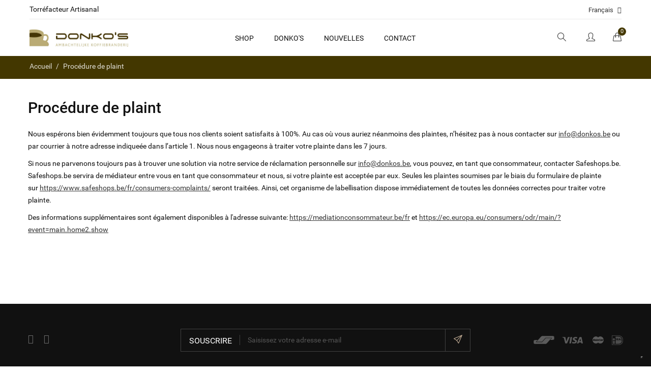

--- FILE ---
content_type: text/html; charset=utf-8
request_url: https://www.donkos.be/fr/content/12-procedure-de-plaint
body_size: 8400
content:
<!DOCTYPE HTML>
<!--[if lt IE 7]> <html class="no-js lt-ie9 lt-ie8 lt-ie7" lang="fr-fr"><![endif]-->
<!--[if IE 7]><html class="no-js lt-ie9 lt-ie8 ie7" lang="fr-fr"><![endif]-->
<!--[if IE 8]><html class="no-js lt-ie9 ie8" lang="fr-fr"><![endif]-->
<!--[if gt IE 8]> <html class="no-js ie9" lang="fr-fr"><![endif]-->
<html lang="fr-fr">
	<head>
		<meta charset="utf-8" />
		<title>Procédure de plaint - Donko&#039;s Koffie</title>
					<meta name="description" content="Procédure de plaint" />
							<meta name="keywords" content="procedure de plaint" />
				<meta name="generator" content="PrestaShop" />
		<meta name="robots" content="index,follow" />
		<meta name="viewport" content="width=device-width, minimum-scale=0.25, maximum-scale=1.6, initial-scale=1.0" />
		<meta name="apple-mobile-web-app-capable" content="yes" />
		
		
		<!-- Cookie consent -->
		<script type="text/javascript">
		var _iub = _iub || [];
		_iub.csConfiguration = {"invalidateConsentWithoutLog":true,"consentOnContinuedBrowsing":false,"lang":"nl","siteId":2502631,"floatingPreferencesButtonDisplay":"bottom-right","cookiePolicyId":71788101,"cookiePolicyUrl":"/nl/content/8-privacy-cookies", "banner":{ "closeButtonRejects":true,"acceptButtonDisplay":true,"customizeButtonDisplay":true,"acceptButtonColor":"#433700","acceptButtonCaptionColor":"white","customizeButtonColor":"#cccccc","customizeButtonCaptionColor":"white","rejectButtonDisplay":true,"rejectButtonColor":"#433700","rejectButtonCaptionColor":"white","explicitWithdrawal":true,"position":"float-top-center","textColor":"#111111","backgroundColor":"#ffffff" }};
		</script>
		<script type="text/javascript" src="//cdn.iubenda.com/cs/iubenda_cs.js" charset="UTF-8" async></script>
		
		<!-- Google Tag Manager -->
		<script>(function(w,d,s,l,i){w[l]=w[l]||[];w[l].push({'gtm.start':
		new Date().getTime(),event:'gtm.js'});var f=d.getElementsByTagName(s)[0],
		j=d.createElement(s),dl=l!='dataLayer'?'&l='+l:'';j.async=true;j.src=
		'https://www.googletagmanager.com/gtm.js?id='+i+dl;f.parentNode.insertBefore(j,f);
		})(window,document,'script','dataLayer','GTM-P8NLBZMW');</script>
		<!-- End Google Tag Manager -->
		

		<link rel="icon" type="image/vnd.microsoft.icon" href="/img/favicon.ico?1510613142" />
		<link rel="shortcut icon" type="image/x-icon" href="/img/favicon.ico?1510613142" />
		<link rel="stylesheet" type="text/css" href="https://www.donkos.be/themes/jms_4life/css/font-robotodraft/robotodraft.css" />
		<link rel="stylesheet" type="text/css" href="https://www.donkos.be/themes/jms_4life/css/simple-line-icons.css" />
		<link rel="stylesheet" type="text/css" href="https://www.donkos.be/themes/jms_4life/css/bootstrap.min.css" />
														<link rel="stylesheet" href="/themes/jms_4life/css/global.css" type="text/css" media="all" />
																<link rel="stylesheet" href="/themes/jms_4life/css/autoload/highdpi.css" type="text/css" media="all" />
																<link rel="stylesheet" href="/themes/jms_4life/css/autoload/responsive-tables.css" type="text/css" media="all" />
																<link rel="stylesheet" href="/themes/jms_4life/css/autoload/uniform.default.css" type="text/css" media="all" />
																<link rel="stylesheet" href="/js/jquery/plugins/fancybox/jquery.fancybox.css" type="text/css" media="all" />
																<link rel="stylesheet" href="/modules/mollie/views/css/mollie_iframe.css" type="text/css" media="all" />
																<link rel="stylesheet" href="/themes/jms_4life/css/cms.css" type="text/css" media="all" />
																<link rel="stylesheet" href="/themes/jms_4life/css/modules/blockcart/blockcart.css" type="text/css" media="all" />
																<link rel="stylesheet" href="/js/jquery/plugins/bxslider/jquery.bxslider.css" type="text/css" media="all" />
																<link rel="stylesheet" href="/themes/jms_4life/css/modules/blockcategories/blockcategories.css" type="text/css" media="all" />
																<link rel="stylesheet" href="/themes/jms_4life/css/modules/blockcurrencies/blockcurrencies.css" type="text/css" media="all" />
																<link rel="stylesheet" href="/themes/jms_4life/css/modules/blocklanguages/blocklanguages.css" type="text/css" media="all" />
																<link rel="stylesheet" href="/themes/jms_4life/css/modules/blockuserinfo/blockuserinfo.css" type="text/css" media="all" />
																<link rel="stylesheet" href="/themes/jms_4life/css/modules/blocknewsletter/blocknewsletter.css" type="text/css" media="all" />
																<link rel="stylesheet" href="/themes/jms_4life/css/modules/jmsajaxsearch/views/css/style.css" type="text/css" media="all" />
																<link rel="stylesheet" href="/themes/jms_4life/css/modules/jmsmegamenu/views/css/style.css" type="text/css" media="all" />
																<link rel="stylesheet" href="/modules/jmspagebuilder/views/css/font-awesome.css" type="text/css" media="all" />
																<link rel="stylesheet" href="/themes/jms_4life/css/modules/jmspagebuilder/views/css/jcarousel.css" type="text/css" media="all" />
																<link rel="stylesheet" href="/themes/jms_4life/css/modules/jmspagebuilder/views/css/owl.carousel.css" type="text/css" media="all" />
																<link rel="stylesheet" href="/themes/jms_4life/css/modules/jmspagebuilder/views/css/owl.theme.css" type="text/css" media="all" />
																<link rel="stylesheet" href="/modules/jmspagebuilder/views/css/animate.css" type="text/css" media="all" />
																<link rel="stylesheet" href="https://www.donkos.be/themes/jms_4life/css/home1.css" type="text/css" media="all" />
																<link rel="stylesheet" href="https://www.donkos.be/themes/jms_4life/css/skins/color2.css" type="text/css" media="all" />
																<link rel="stylesheet" href="https://www.donkos.be/themes/jms_4life/css/skins/color2-home1.css" type="text/css" media="all" />
																<link rel="stylesheet" href="/themes/jms_4life/css/modules/jmspagebuilder/views/css/off-canvas.css" type="text/css" media="all" />
																<link rel="stylesheet" href="/themes/jms_4life/css/modules/jmsvermegamenu/views/css/style.css" type="text/css" media="all" />
																<link rel="stylesheet" href="/themes/jms_4life/css/modules/jmsvermegamenu/views/css/mobile_style.css" type="text/css" media="all" />
																<link rel="stylesheet" href="/themes/jms_4life/css/modules/blockviewed/blockviewed.css" type="text/css" media="all" />
														<script type="text/javascript">
var CUSTOMIZE_TEXTFIELD = 1;
var FancyboxI18nClose = 'Fermer';
var FancyboxI18nNext = 'Suivant';
var FancyboxI18nPrev = 'Pr&eacute;c&eacute;dent';
var ajaxUrl = 'https://www.donkos.be/fr/module/mollie/ajax';
var ajax_allowed = true;
var ajaxsearch = true;
var baseDir = 'https://www.donkos.be/';
var baseUri = 'https://www.donkos.be/';
var comparator_max_item = 3;
var comparedProductsIds = [];
var contentOnly = false;
var currency = {"id":1,"name":"Euro","iso_code":"EUR","iso_code_num":"978","sign":"\u20ac","blank":"1","conversion_rate":"1.000000","deleted":"0","format":"2","decimals":"1","active":"1","prefix":"","suffix":" \u20ac","id_shop_list":null,"force_id":false};
var currencyBlank = 1;
var currencyFormat = 2;
var currencyRate = 1;
var currencySign = '€';
var customizationIdMessage = 'Personnalisation';
var delete_txt = 'Supprimer';
var displayList = false;
var freeProductTranslation = 'Offert !';
var freeShippingTranslation = 'Livraison gratuite !';
var generated_date = 1769856126;
var hasDeliveryAddress = false;
var highDPI = false;
var id_lang = 2;
var img_dir = 'https://www.donkos.be/themes/jms_4life/img/';
var instantsearch = false;
var isGuest = 0;
var isLogged = 0;
var isMobile = false;
var isPS17 = false;
var isTestMode = false;
var isoCode = 'fr-fr';
var jpb_phover = 'image_blur';
var max_item = 'Vous ne pouvez pas ajouter plus de 3 produit(s) à la comparaison';
var min_item = 'Veuillez sélectionner au moins un produit';
var page_name = 'cms';
var placeholder_blocknewsletter = 'Saisissez votre adresse e-mail';
var priceDisplayMethod = 0;
var priceDisplayPrecision = 2;
var profileId = null;
var quickView = true;
var removingLinkText = 'supprimer cet article du panier';
var roundMode = 2;
var static_token = 'bfb9f8187931cde210c2cd8fa46c31d4';
var toBeDetermined = 'À définir';
var token = '7ae2e09eb27e2b6791bd326ce1b3b9a5';
var usingSecureMode = true;
</script>

						<script type="text/javascript" src="/js/jquery/jquery-1.11.0.min.js"></script>
						<script type="text/javascript" src="/js/jquery/jquery-migrate-1.2.1.min.js"></script>
						<script type="text/javascript" src="/js/jquery/plugins/jquery.easing.js"></script>
						<script type="text/javascript" src="/js/tools.js"></script>
						<script type="text/javascript" src="/themes/jms_4life/js/global.js"></script>
						<script type="text/javascript" src="/themes/jms_4life/js/autoload/10-bootstrap.min.js"></script>
						<script type="text/javascript" src="/themes/jms_4life/js/autoload/15-jquery.total-storage.min.js"></script>
						<script type="text/javascript" src="/themes/jms_4life/js/autoload/15-jquery.uniform-modified.js"></script>
						<script type="text/javascript" src="/js/jquery/plugins/fancybox/jquery.fancybox.js"></script>
						<script type="text/javascript" src="/themes/jms_4life/js/products-comparison.js"></script>
						<script type="text/javascript" src="https://js.mollie.com/v1/mollie.js"></script>
						<script type="text/javascript" src="/modules/mollie/views/js/front/mollie_iframe_16.js"></script>
						<script type="text/javascript" src="/modules/mollie/views/js/front/mollie_payment_method_click_lock_16.js"></script>
						<script type="text/javascript" src="/modules/mollie/views/js/front/mollie_error_handle.js"></script>
						<script type="text/javascript" src="/modules/mollie/views/js/apple_payment.js"></script>
						<script type="text/javascript" src="/modules/mollie/views/js/front/payment_fee.js"></script>
						<script type="text/javascript" src="/themes/jms_4life/js/cms.js"></script>
						<script type="text/javascript" src="/themes/jms_4life/js/modules/blockcart/ajax-cart.js"></script>
						<script type="text/javascript" src="/js/jquery/plugins/jquery.scrollTo.js"></script>
						<script type="text/javascript" src="/js/jquery/plugins/jquery.serialScroll.js"></script>
						<script type="text/javascript" src="/js/jquery/plugins/bxslider/jquery.bxslider.js"></script>
						<script type="text/javascript" src="/themes/jms_4life/js/tools/treeManagement.js"></script>
						<script type="text/javascript" src="/themes/jms_4life/js/modules/blocknewsletter/blocknewsletter.js"></script>
						<script type="text/javascript" src="/modules/jmsajaxsearch/views/js/ajaxsearch.js"></script>
						<script type="text/javascript" src="/themes/jms_4life/js/modules/jmsmegamenu/views/js/jmsmegamenu.js"></script>
						<script type="text/javascript" src="/themes/jms_4life/js/modules/jmsmegamenu/views/js/mobile_menu.js"></script>
						<script type="text/javascript" src="/themes/jms_4life/js/modules/jmspagebuilder/views/js/jquery.jcarousel.min.js"></script>
						<script type="text/javascript" src="/themes/jms_4life/js/modules/jmspagebuilder/views/js/owl.carousel.js"></script>
						<script type="text/javascript" src="/themes/jms_4life/js/modules/jmspagebuilder/views/js/jquery.plugin.js"></script>
						<script type="text/javascript" src="/themes/jms_4life/js/modules/jmspagebuilder/views/js/jquery.countdown.js"></script>
						<script type="text/javascript" src="/themes/jms_4life/js/modules/jmspagebuilder/views/js/off-canvas.js"></script>
						<script type="text/javascript" src="/modules/jmsvermegamenu/views/js/jmsvermegamenu.js"></script>
						<script type="text/javascript" src="/modules/jmsvermegamenu/views/js/mobile_menu.js"></script>
							
		<link rel="stylesheet" type="text/css" href="https://www.donkos.be/themes/jms_4life/css/theme-responsive.css" />
		<script type="text/javascript" src="https://www.donkos.be/themes/jms_4life/js/jquery.viewportchecker.js"></script>
		<!--[if IE 8]>
		<script src="https://oss.maxcdn.com/libs/html5shiv/3.7.0/html5shiv.js"></script>
		<script src="https://oss.maxcdn.com/libs/respond.js/1.3.0/respond.min.js"></script>
		<![endif]-->
	</head>
	<body id="cms" class="home1  cms cms-12 cms-procedure-de-plaint hide-left-column hide-right-column lang_fr">
					<div id="page">
							<div class="menu-wrap">
					<nav id="off-canvas-menu">
						<div id="off-canvas-title">MENU</div>
						<ul class="nav nav-pills nav-stacked level0"><li class="menu-item mega megamenu-custom menu-align-left" data-id="271" data-level="0"  data-title="1" data-class="megamenu-custom" data-align="left"><a href="https://www.donkos.be/fr/12-cafe" target="_self">Shop<em class="fa fa-angle-right"></em></a><ul class="dropdown-menu"><li class="menu-item group" data-id="273" data-level="1" data-group="1" data-title="1"><a href="https://www.donkos.be/fr/12-cafe" target="_self">Café</a></li><li class="menu-item" data-id="274" data-level="1" data-title="1"><a href="https://www.donkos.be/fr/13-melange" target="_self">Melange</a></li><li class="menu-item" data-id="275" data-level="1" data-title="1"><a href="https://www.donkos.be/fr/14-origine" target="_self">Origine</a></li><li class="menu-item group" data-id="284" data-level="1" data-group="1" data-title="1"><a href="https://www.donkos.be/fr/15-the" target="_self">Thé</a></li><li class="menu-item" data-id="280" data-level="1" data-title="1"><a href="https://www.donkos.be/fr/16-the-en-vrac" target="_self">Thé en vrac</a></li><li class="menu-item" data-id="281" data-level="1" data-title="1"><a href="https://www.donkos.be/fr/17-the-en-sachets" target="_self">Pure Tea</a></li><li class="menu-item group" data-id="292" data-level="1" data-group="1" data-title="1"><a href="https://www.donkos.be/fr/18-provisions" target="_self">Provisions</a></li><li class="menu-item" data-id="285" data-level="1" data-title="1"><a href="https://www.donkos.be/fr/19-lait-et-sucre" target="_self">Lait et sucre</a></li><li class="menu-item" data-id="286" data-level="1" data-title="1"><a href="https://www.donkos.be/fr/20-doux-et-biscuits" target="_self">Doux et biscuits</a></li><li class="menu-item" data-id="345" data-level="1" data-title="1"><a href="https://www.donkos.be/fr/34-siropes-routin-1883" target="_self">Siropes Routin 1883</a></li><li class="menu-item" data-id="287" data-level="1" data-title="1"><a href="https://www.donkos.be/fr/21-gobelets-et-tasses" target="_self">Gobelets et Tasses</a></li><li class="menu-item" data-id="288" data-level="1" data-title="1"><a href="https://www.donkos.be/fr/22-produits-d-entretiens" target="_self">Produits d'entretien</a></li><li class="menu-item" data-id="289" data-level="1" data-title="1"><a href="https://www.donkos.be/fr/23-filtres-en-papier" target="_self">Filtres en papier</a></li><li class="menu-item" data-id="347" data-level="1" data-title="1"><a href="https://www.donkos.be/fr/35-vending-et-pottages" target="_self">Vending solutions</a></li><li class="menu-item group" data-id="290" data-level="1" data-group="1" data-title="1"><a href="https://www.donkos.be/fr/24-machines" target="_self">Machines</a></li><li class="menu-item" data-id="337" data-level="1" data-title="1"><a href="https://www.donkos.be/fr/25-maison" target="_self">Maison</a></li><li class="menu-item" data-id="338" data-level="1" data-title="1"><a href="https://www.donkos.be/fr/26-bureau" target="_self">Bureau</a></li><li class="menu-item" data-id="339" data-level="1" data-title="1"><a href="https://www.donkos.be/fr/27-horeca" target="_self">Horeca</a></li><li class="menu-item" data-id="340" data-level="1" data-title="1"><a href="https://www.donkos.be/fr/28-service" target="_self">Service</a></li><li class="menu-item group" data-id="341" data-level="1" data-group="1" data-title="1"><a href="https://www.donkos.be/fr/29-accessoires" target="_self">Accessoires</a></li><li class="menu-item" data-id="342" data-level="1" data-title="1"><a href="https://www.donkos.be/fr/30-slow-coffee" target="_self">Slow Coffee</a></li><li class="menu-item" data-id="343" data-level="1" data-title="1"><a href="https://www.donkos.be/fr/31-barista-tools" target="_self">Barista Tools</a></li></ul></li><li class="menu-item mega" data-id="99" data-level="0"  data-title="1"><a href="https://www.donkos.be/fr/content/6-torrefaction" target="_self">Donko's<em class="fa fa-angle-right"></em></a><ul class="dropdown-menu"><li class="menu-item" data-id="174" data-level="1" data-title="1"><a href="https://www.donkos.be/fr/content/6-torrefaction" target="_self">Torréfaction du café</a></li><li class="menu-item" data-id="175" data-level="1" data-title="1"><a href="https://www.donkos.be/fr/content/7-histoire" target="_self">Histoire</a></li><li class="menu-item" data-id="344" data-level="1" data-title="1"><a href="https://www.donkos.be/fr/content/13-magasin" target="_self">Magasin</a></li></ul></li><li class="menu-item menu-align-left" data-id="159" data-level="0" data-title="1" data-align="left"><a href="index.php?fc=module&module=jmsblog&controller=category&category_id=1" target="_self">Nouvelles</a></li><li class="menu-item" data-id="173" data-level="0" data-title="1"><a href="index.php?controller=contact" target="_self">Contact</a></li></ul>
					</nav>				
					<button id="close-button" class="close-button">Close Menu</button>
				</div>
									<div class="main-site">
			<header id="main-header">
	<div class="jms-row header-top" >
					<div class="container-fluid">
		
		<div class="row">
					<div class="layout-column col-lg-6 col-md-6 col-sm-6 col-xs-6 left" style="">
									<div class="addon-box">
						<p><span>Torréfacteur Artisanal</span></p>					</div>
							</div>
					<div class="layout-column col-lg-6 col-md-6 col-sm-6 col-xs-6 right" style="">
									<div class="addon-box">
						
<!-- Block languages module -->
			<div class="btn-group compact-hidden languages-info">
			<a href="#"  class="btn-xs dropdown-toggle" data-toggle="dropdown">
																						
						<span class="btn-name">Français</span>
						<i class="fa fa-angle-down" aria-hidden="true"></i>
																					</a>
			<ul class="dropdown-menu" role="menu">
									<li >
																								<a href="https://www.donkos.be/nl/content/12-klachtenprocedure" title="Nederlands (Dutch)">
								<span class="image_language"><img src="https://www.donkos.be/img/l/1.jpg" alt="nl" width="18" height="11" /></span>
								Nederlands
							</a>
												
										</li>
									<li class="selected">
						
											<a href="#" title="Français (French)">
							<span class="image_language"><img src="https://www.donkos.be/img/l/2.jpg" alt="fr" width="18" height="11" /></span>
							Français
						</a>
										</li>
									<li >
																								<a href="https://www.donkos.be/en/content/12-complaints-procedure" title="English (United States)">
								<span class="image_language"><img src="https://www.donkos.be/img/l/5.jpg" alt="en" width="18" height="11" /></span>
								English
							</a>
												
										</li>
						
			</ul>
		</div>
	<!-- /Block languages module -->
					</div>
							</div>
				</div>
					</div>
			</div>
	<div class="jms-row header-bottom" >
					<div class="container-fluid">
		
		<div class="row">
					<div class="layout-column col-lg-2 col-md-12 col-sm-12 col-xs-12 top-logo" style="">
									<div class="addon-box">
						<a class="logo" href="https://www.donkos.be/" title="Donko's Koffie"><img class="logo img-responsive" src="https://www.donkos.be/img/donko-s-logo-1489596793.jpg" alt="Donko's Koffie" /></a>					</div>
							</div>
					<div class="layout-column col-lg-8 col-md-9 col-sm-6 col-xs-4 mid" style="">
									<div class="addon-box">
						<div class="jms-megamenu-wrap">
	<button class="menu-button hidden-lg hidden-md" id="open-button">
		<span class="fa fa-bars"></span>
	</button>
	<div id="jms-megamenu-container" class="navbar clearfix"><div class="jms-megamenu"><ul class="nav level0"><li class="menu-item mega megamenu-custom menu-align-left" data-id="271" data-level="0" data-title="1" data-class="megamenu-custom" data-align="left"><a href="https://www.donkos.be/fr/12-cafe" target="_self" aria-haspopup="true">Shop<em class="caret"></em></a><div class="nav-child dropdown-menu mega-dropdown-menu fullwidth" data-fullwidth="1" data-width="1000" style="width:1000px"><div class="mega-dropdown-inner"><div class="row"><div class="mega-col-nav col-sm-2 sub-menu-col" data-width="2" data-class="sub-menu-col"><div class="mega-inner"><ul class="mega-nav"><li class="menu-item group" data-id="273" data-level="1" data-group="1" data-title="1"><a href="https://www.donkos.be/fr/12-cafe" target="_self" aria-haspopup="true">Café</a></li><li class="menu-item" data-id="274" data-level="1" data-title="1"><a href="https://www.donkos.be/fr/13-melange" target="_self" aria-haspopup="true">Melange</a></li><li class="menu-item" data-id="275" data-level="1" data-title="1"><a href="https://www.donkos.be/fr/14-origine" target="_self" aria-haspopup="true">Origine</a></li></ul></div></div><div class="mega-col-nav col-sm-2 sub-menu-col" data-width="2" data-class="sub-menu-col"><div class="mega-inner"><ul class="mega-nav"><li class="menu-item group" data-id="284" data-level="1" data-group="1" data-title="1"><a href="https://www.donkos.be/fr/15-the" target="_self" aria-haspopup="true">Thé</a></li><li class="menu-item" data-id="280" data-level="1" data-title="1"><a href="https://www.donkos.be/fr/16-the-en-vrac" target="_self" aria-haspopup="true">Thé en vrac</a></li><li class="menu-item" data-id="281" data-level="1" data-title="1"><a href="https://www.donkos.be/fr/17-the-en-sachets" target="_self" aria-haspopup="true">Pure Tea</a></li></ul></div></div><div class="mega-col-nav col-sm-3 sub-menu-col" data-width="3" data-class="sub-menu-col"><div class="mega-inner"><ul class="mega-nav"><li class="menu-item group" data-id="292" data-level="1" data-group="1" data-title="1"><a href="https://www.donkos.be/fr/18-provisions" target="_self" aria-haspopup="true">Provisions</a></li><li class="menu-item" data-id="285" data-level="1" data-title="1"><a href="https://www.donkos.be/fr/19-lait-et-sucre" target="_self" aria-haspopup="true">Lait et sucre</a></li><li class="menu-item" data-id="286" data-level="1" data-title="1"><a href="https://www.donkos.be/fr/20-doux-et-biscuits" target="_self" aria-haspopup="true">Doux et biscuits</a></li><li class="menu-item" data-id="345" data-level="1" data-title="1"><a href="https://www.donkos.be/fr/34-siropes-routin-1883" target="_self" aria-haspopup="true">Siropes Routin 1883</a></li><li class="menu-item" data-id="287" data-level="1" data-title="1"><a href="https://www.donkos.be/fr/21-gobelets-et-tasses" target="_self" aria-haspopup="true">Gobelets et Tasses</a></li><li class="menu-item" data-id="288" data-level="1" data-title="1"><a href="https://www.donkos.be/fr/22-produits-d-entretiens" target="_self" aria-haspopup="true">Produits d'entretien</a></li><li class="menu-item" data-id="289" data-level="1" data-title="1"><a href="https://www.donkos.be/fr/23-filtres-en-papier" target="_self" aria-haspopup="true">Filtres en papier</a></li><li class="menu-item" data-id="347" data-level="1" data-title="1"><a href="https://www.donkos.be/fr/35-vending-et-pottages" target="_self" aria-haspopup="true">Vending solutions</a></li></ul></div></div><div class="mega-col-nav col-sm-3" data-width="3"><div class="mega-inner"><ul class="mega-nav"><li class="menu-item group" data-id="290" data-level="1" data-group="1" data-title="1"><a href="https://www.donkos.be/fr/24-machines" target="_self" aria-haspopup="true">Machines</a></li><li class="menu-item" data-id="337" data-level="1" data-title="1"><a href="https://www.donkos.be/fr/25-maison" target="_self" aria-haspopup="true">Maison</a></li><li class="menu-item" data-id="338" data-level="1" data-title="1"><a href="https://www.donkos.be/fr/26-bureau" target="_self" aria-haspopup="true">Bureau</a></li><li class="menu-item" data-id="339" data-level="1" data-title="1"><a href="https://www.donkos.be/fr/27-horeca" target="_self" aria-haspopup="true">Horeca</a></li><li class="menu-item" data-id="340" data-level="1" data-title="1"><a href="https://www.donkos.be/fr/28-service" target="_self" aria-haspopup="true">Service</a></li></ul></div></div><div class="mega-col-nav col-sm-2" data-width="2"><div class="mega-inner"><ul class="mega-nav"><li class="menu-item group" data-id="341" data-level="1" data-group="1" data-title="1"><a href="https://www.donkos.be/fr/29-accessoires" target="_self" aria-haspopup="true">Accessoires</a></li><li class="menu-item" data-id="342" data-level="1" data-title="1"><a href="https://www.donkos.be/fr/30-slow-coffee" target="_self" aria-haspopup="true">Slow Coffee</a></li><li class="menu-item" data-id="343" data-level="1" data-title="1"><a href="https://www.donkos.be/fr/31-barista-tools" target="_self" aria-haspopup="true">Barista Tools</a></li></ul></div></div></div></div></div></li><li class="menu-item mega" data-id="99" data-level="0" data-title="1"><a href="https://www.donkos.be/fr/content/6-torrefaction" target="_self" aria-haspopup="true">Donko's<em class="caret"></em></a><div class="nav-child dropdown-menu mega-dropdown-menu"><div class="mega-dropdown-inner"><div class="row"><div class="mega-col-nav col-sm-12 aaa" data-width="12" data-class="aaa"><div class="mega-inner"><ul class="mega-nav"><li class="menu-item" data-id="174" data-level="1" data-title="1"><a href="https://www.donkos.be/fr/content/6-torrefaction" target="_self" aria-haspopup="true">Torréfaction du café</a></li><li class="menu-item" data-id="175" data-level="1" data-title="1"><a href="https://www.donkos.be/fr/content/7-histoire" target="_self" aria-haspopup="true">Histoire</a></li><li class="menu-item" data-id="344" data-level="1" data-title="1"><a href="https://www.donkos.be/fr/content/13-magasin" target="_self" aria-haspopup="true">Magasin</a></li></ul></div></div></div></div></div></li><li class="menu-item menu-align-left" data-id="159" data-level="0" data-title="1" data-align="left"><a href="index.php?fc=module&module=jmsblog&controller=category&category_id=1" target="_self" aria-haspopup="true">Nouvelles</a></li><li class="menu-item" data-id="173" data-level="0" data-title="1"><a href="index.php?controller=contact" target="_self" aria-haspopup="true">Contact</a></li></ul></div></div>
</div>
<script type="text/javascript">
		jQuery(document).ready(function($) {
	    	jQuery('.jms-megamenu').jmsMegaMenu({    			
	    		event: 'hover',
	    		duration: 200
	    	});
		});	
	</script>					</div>
							</div>
					<div class="layout-column col-lg-2 col-md-3 col-sm-6 col-xs-8 right" style="">
									<div class="addon-box">
							<div id="jms_ajax_search" class="btn-group compact-hidden">
		<a href="#" class="btn-xs ic-search dropdown-toggle" data-toggle="dropdown">	
			<span class="glyph-item mega" aria-hidden="true" data-icon="&#xe090;" data-js-prompt="&amp;#xe005;"></span>
		</a>
		<div class="dropdown-menu search-box" role="menu">	
			<form method="get" action="https://www.donkos.be/fr/recherche" id="searchbox">
			<input type="hidden" name="controller" value="search" />
			<input type="hidden" name="orderby" value="position" />
			<input type="hidden" name="orderway" value="desc" />
			<input type="text" id="ajax_search" name="search_query" placeholder="Chercher" class="form-control" />	
			<a href="#" class="ic-search2">	
				<span class="glyph-item mega" aria-hidden="true" data-icon="&#xe090;" data-js-prompt="&amp;#xe090;"></span>
			</a>		
			</form>
			<div id="search_result">
			</div>
		</div>	
	</div>

					</div>
									<div class="addon-box">
						
<!-- Block user information module HEADER -->
	<div class="btn-group compact-hidden user-info">
		<a data-toggle="dropdown" class="btn-xs dropdown-toggle" href="https://www.donkos.be/fr/mon-compte" rel="nofollow">
			<span class="glyph-item mega" aria-hidden="true" data-icon="&#xe005;" data-js-prompt="&amp;#xe005;"></span>
		</a>
		<ul role="menu" class="dropdown-menu">
			<li>
				<a href="https://www.donkos.be/fr/mon-compte" title="Voir mon compte client" class="account" rel="nofollow">
					Mon compte
				</a>
			</li>
			<li>
				<a href="https://www.donkos.be/fr/index.php?controller=compare" title="Comparaisons" rel="nofollow">
					Comparaison
				</a>
			</li>
			<li>
				<a href="https://www.donkos.be/fr/commande" title="Voir mon compte client" rel="nofollow">
					Caisse
				</a>
			</li>
							<li>
					<a href="https://www.donkos.be/fr/mon-compte" title="S'identifier" rel="nofollow">
						S'identifier
					</a>
				</li>
								</ul>
	</div>
					</div>
									<div class="addon-box">
						<!-- MODULE Block cart -->
<div class="btn-group compact-hidden" id="cart_block">
			<a href="#" class="dropdown-toggle cart-icon" data-toggle="dropdown">
				<span class="glyph-item mega" aria-hidden="true" data-icon="&#xe035;" data-js-prompt="&amp;#xe090;"></span>
				<span class="ajax_cart_quantity">0</span>
			</a>
	<div class="dropdown-menu shoppingcart-box" role="menu">
        <span class="ajax_cart_no_product" >Aucun produit</span>
        			<ul class="list products cart_block_list" id="cart_block_list">
				
			</ul>
			<div class="checkout-info">
				<div class="shipping clearfix">
					<span class="label">Livraison:</span>
					<span id="cart_block_shipping_cost" class="ajax_cart_shipping_cost pull-right">0,00 €</span>
				</div>
				<div class="total clearfix">
					<span class="label">Total:</span>
					<span class="cart_block_total ajax_block_cart_total pull-right">0,00 €</span>
				</div>
				<div class="cart-button">
					<a id="button_order_cart" class="btn btn-default" href="https://www.donkos.be/fr/commande" title="Commander" rel="nofollow">
						Commander
					</a> 
				</div>
			</div>
			</div>
</div>

<!-- /MODULE Block cart -->
					</div>
							</div>
				</div>
					</div>
			</div>
</header>
							<div class="bg-image-area">
													<div class="content_scene_cat_bg" style="background-color: #433700;">

							
								<div class="cat_desc"><div class="breadcrumb-box">
									<div class="breadcrumb-inner" itemscope itemtype="http://schema.org/BreadcrumbList">
	<span itemprop="itemListElement" itemscope itemtype="http://schema.org/ListItem">
		<a class="home" href="https://www.donkos.be/" title="retour &agrave; Accueil" itemprop="item">
		<span itemprop="name">Accueil</span>
	</a></span>
			<span class="navigation-pipe">&gt;</span>
		
					<span itemprop="itemListElement" itemscope itemtype="http://schema.org/ListItem"><span itemprop="name">Proc&eacute;dure de plaint</span></span></span>
				
	</div>
								</div></div>
							</div>
										</div>
			
			
						<section class="container page-content">
				<div class="row">
					
										<!-- Center -->
																												<section class="container content-center without-column" id="center_column">							
											
											<div class="rte">
		<h1>Procédure de plaint</h1>
<p>Nous espérons bien évidemment toujours que tous nos clients soient satisfaits à 100%. Au cas où vous auriez néanmoins des plaintes, n’hésitez pas à nous contacter sur <a href="mailto:info@donkos.be">info@donkos.be</a> ou par courrier à notre adresse indiqueée dans l’article 1. Nous nous engageons à traiter votre plainte dans les 7 jours.</p>
<p>Si nous ne parvenons toujours pas à trouver une solution via notre service de réclamation personnelle sur <a href="mailto:info@donkos.be">info@donkos.be</a>, vous pouvez, en tant que consommateur, contacter Safeshops.be. Safeshops.be servira de médiateur entre vous en tant que consommateur et nous, si votre plainte est acceptée par eux. Seules les plaintes soumises par le biais du formulaire de plainte sur <a href="https://www.safeshops.be/fr/consumers-complaints/">https://www.safeshops.be/fr/consumers-complaints/</a> seront traitées. Ainsi, cet organisme de labellisation dispose immédiatement de toutes les données correctes pour traiter votre plainte.</p>
<p>Des informations supplémentaires sont également disponibles à l'adresse suivante: <a href="https://mediationconsommateur.be/fr">https://mediationconsommateur.be/fr</a> et <a href="https://ec.europa.eu/consumers/odr/main/?event=main.home2.show">https://ec.europa.eu/consumers/odr/main/?event=main.home2.show</a></p>
	</div>
<br />
									</section>
											</div>
																					</section>	
					
				<footer id="main-footer">
	<div class="jms-row footer-navbar footer-navbar-top" >
					<div class="container">
				<div class="row">
					<div class="layout-column col-lg-12" style="">
							</div>
					<div class="layout-column col-lg-3 col-md-12 col-sm-12 col-xs-12" style="">
									<div class="addon-box">
						

<div id="social_block">
         
    <ul class="find-us">
                <li class="divider">
            <a href="https://www.facebook.com/donkoskoffie" class="facebook">
            <span class="fa fa-facebook"></span>
            </a>
        </li>
                                                <li class="divider">
            <a href="https://www.instagram.com/donkoskoffie/" class="gplus">
            <span class="fa fa-instagram"></span>
            </a>
        </li>
                  
    </ul>
</div>

					</div>
							</div>
					<div class="layout-column col-lg-6 col-md-12 col-sm-12 col-xs-12 mid" style="">
									<div class="addon-box">
						<!-- Block Newsletter module-->
	<div id="newsletter_block_left" class="block">
		
		<div class="block_content">
			<div class="tilte">Souscrire</div>
			<form action="//www.donkos.be/fr/" method="post" id="newsletterform" onsubmit="askpermission();return false">
				<div class="form-group" >
					<input class="inputNew form-control grey newsletter-input" id="newsletter-input" type="text" name="email" size="18" value="Saisissez votre adresse e-mail" />
					<button type="submit" name="submitNewsletter2">
						<span class="glyph-item mega" aria-hidden="true" data-icon="&#xe094;" data-js-prompt="&amp;#xe090;"></span>
					</button>
					<input type="hidden" name="action" value="0" />
				</div>
			</form>
		</div>
		
	</div>
	<div id="columns"></div>
	<div id="permission" style="display:none">
	<form action="//www.donkos.be/fr/" method="post">
	<input id="newsletter-input2" type="hidden" name="email" value="" />
		<p>	Acceptez-vous que nous stockions l'adresse  <span id="permissionadres" style="font-weight:bold"></span> pour vous envoyer une newsletter? 
	<br>
	Vous trouverez plus d'informations sur le traitement de vos données sur <a href="https://www.donkos.be/fr/content/8-privacy-cookies" style="text-decoration:underline">règles de protection de la vie</a>.<br>
	</p>
	<a class="button-exclusive btn btn-default" href="Javascript:$.fancybox.close()">Annuler</a>
	<button type="submit" class="button btn btn-default standard-checkout button-medium" name="submitNewsletter">D'accord</a><input type="hidden" name="action" value="0" /></form>
	</div>
	<script>
	var emailval = "Saisissez votre adresse e-mail";
	function askpermission() {
		var email = $("#newsletter-input").val();
		if (email && email!=emailval) {
			 $("#permissionadres").text(email);
			 $("#newsletter-input2").val(email);
			$.fancybox({
                'width': '100%',
                'height': '100%',
                'autoScale': false,
                'transitionIn': 'none',
                'transitionOut': 'none',
                'type': 'inline',
                'href': '#permission'
            });
        }else alert("Saisissez votre adresse e-mail");
        return false;
	}
	</script>
<!-- /Block Newsletter module-->
					</div>
							</div>
					<div class="layout-column col-lg-3 col-md-12 col-sm-12 col-xs-12" style="">
									<div class="addon-box">
						<!-- Block payment logo module -->
<div id="paiement_logo_block_left" class="paiement_logo_block">
	<a href="https://www.donkos.be/fr/content/5-paiement-securise">
<ul class="payment-logo">
	<li>
		<img src="https://www.donkos.be/themes/jms_4life/img/pay1.png" alt="Visa" />
	</li>
	<li>
		<img src="https://www.donkos.be/themes/jms_4life/img/pay2.png" alt="Mastercard" />
	</li>
	<li>
		<img src="https://www.donkos.be/themes/jms_4life/img/pay3.png" alt="Paypal" />
	</li>
	<li>
		<img src="https://www.donkos.be/themes/jms_4life/img/pay4.png" alt="Paypal" />
	</li>
</ul>
</a>
</div>
<!-- /Block payment logo module -->					</div>
							</div>
				</div>
					</div>
			</div>
	<div class="jms-row footer-navbar" >
					<div class="container">
				<div class="row">
					<div class="layout-column col-lg-4 col-md-4 col-sm-4 col-xs-12" style="">
									<div class="addon-box">
						<p style="text-align: center;"></p>
<div class="footer-list">
<ul>
<li><a href="/fr/content/6-koffiebranderij" title="Donko's Koffie">Donko's Koffie bvba</a></li>
<li><a href="/fr/contact-opnemen">H. Consciencestraat 58-60 </a></li>
<li><a href="/fr/contact-opnemen">8800 Roeselare </a></li>
<li><a href="tel:+3251201128">Tel. +32 (0)51 20 11 28</a></li>
<li><a href="mailto:info@donkos.be">info@donkos.be</a></li>
<li>BTW BE0418.455.228</li>
</ul>
</div>					</div>
							</div>
					<div class="layout-column col-lg-4 col-md-4 col-sm-4 col-xs-12" style="">
									<div class="addon-box">
						<p style="text-align: center;"><a href="https://label.safeshops.be/fr/BVBA-Donko-s-Koffie_4001783" class="trustprofilePopup" title="Webshop Trustmark and customer reviews" target="_blank"><img src="https://dashboard.trustprofile.io/banners/4000079/4001783/1614166043" alt="Webshop Trustmark and customer reviews" style="width: 340px; max-width: 100%; background-color: white; padding: 10px;" /></a></p>					</div>
							</div>
					<div class="layout-column col-lg-4 col-md-4 col-sm-4 col-xs-12" style="">
									<div class="addon-box">
						<p style="text-align: right;"></p>
<div class="footer-list">
<ul>
<li style="text-align: right;"><a href="/fr/content/9-questions-frequentes" title="FAQ">Questions fréquentes</a></li>
<li style="text-align: right;"><a href="/fr/content/1-livraison" title="Livraison">Livraison et exécution</a></li>
<li style="text-align: right;"><a href="/fr/content/4-a-propos" title="A propos">A propos</a></li>
<li style="text-align: right;"><a href="/fr/content/11-garantie" title="Garantie">Garantie</a> & <a href="/fr/content/2-droit-de-retractation" title="Droit de rétractation">Droit de rétractation</a></li>
<li style="text-align: right;"><a href="/fr/content/12-procedure-de-plaint" title="Procédure de plaint">Procédure de plaint</a></li>
<li style="text-align: right;"><a href="/fr/content/3-conditions-generales" title="Conditions Générales">Conditions Générales</a></li>
</ul>
</div>					</div>
							</div>
				</div>
					</div>
			</div>
	<div class="jms-row footer-copyright" >
					<div class="container">
				<div class="row">
					<div class="layout-column col-lg-12 col-md-12 col-sm-12 col-xs-12" style="">
									<div class="addon-box">
						<div class="copy-right">2017 © Copyright Donko's Koffie - <a href="/fr/content/10-disclaimer" style="color: #777777;">Disclaimer</a> - <a href="/fr/content/8-privacy-cookies" style="color: #777777;">Privacy & Cookie Policy</a> - Webshop by <a href="http://www.thisconnect.be/fr" target="_blank" style="color: inherit;"><img src="/themes/jms_4life/img/thisconnect.png" border="0" /></a></div>					</div>
							</div>
				</div>
					</div>
			</div>
</footer>
			</div><!-- main site -->
		</div><!-- #page -->
		
		
		
		<!-- Google Tag Manager (noscript) -->
		<noscript><iframe src=https://www.googletagmanager.com/ns.html?id=GTM-P8NLBZMW
		height="0" width="0" style="display:none;visibility:hidden"></iframe></noscript>
		<!-- End Google Tag Manager (noscript) -->

		<!-- Go to www.addthis.com/dashboard to customize your tools -->
		<script type="text/javascript" src="//s7.addthis.com/js/300/addthis_widget.js#pubid=ra-585b980bd32999fe"></script>
</body></html>

--- FILE ---
content_type: text/css
request_url: https://www.donkos.be/themes/jms_4life/css/font-robotodraft/robotodraft.css
body_size: 299
content:
/* BEGIN Thin */
@font-face {
  font-family: RobotoDraft;
  src: url("./fonts/Thin/RobotoDraft-Thin.woff2?v=1.0.0") format("woff2"), url("./fonts/Thin/RobotoDraft-Thin.woff?v=1.0.0") format("woff"), url("./fonts/Thin/RobotoDraft-Thin.ttf?v=1.0.0") format("truetype");
  font-weight: 100;
  font-style: normal; }
/* END Thin */
/* BEGIN Light */
@font-face {
  font-family: RobotoDraft;
  src: url("./fonts/Light/RobotoDraft-Light.woff2?v=1.0.0") format("woff2"), url("./fonts/Light/RobotoDraft-Light.woff?v=1.0.0") format("woff"), url("./fonts/Light/RobotoDraft-Light.ttf?v=1.0.0") format("truetype");
  font-weight: 300;
  font-style: normal; }
/* END Light */
/* BEGIN Regular */
@font-face {
  font-family: RobotoDraft;
  src: url("./fonts/Regular/RobotoDraft-Regular.woff2?v=1.0.0") format("woff2"), url("./fonts/Regular/RobotoDraft-Regular.woff?v=1.0.0") format("woff"), url("./fonts/Regular/RobotoDraft-Regular.ttf?v=1.0.0") format("truetype");
  font-weight: 400;
  font-style: normal; }
@font-face {
  font-family: RobotoDraft;
  src: url("./fonts/Regular/RobotoDraft-Regular.woff2?v=1.0.0") format("woff2"), url("./fonts/Regular/RobotoDraft-Regular.woff?v=1.0.0") format("woff"), url("./fonts/Regular/RobotoDraft-Regular.ttf?v=1.0.0") format("truetype");
  font-weight: normal;
  font-style: normal; }
/* END Regular */
/* BEGIN Italic */
@font-face {
  font-family: RobotoDraft;
  src: url("./fonts/Italic/RobotoDraft-Italic.woff2?v=1.0.0") format("woff2"), url("./fonts/Italic/RobotoDraft-Italic.woff?v=1.0.0") format("woff"), url("./fonts/Italic/RobotoDraft-Italic.ttf?v=1.0.0") format("truetype");
  font-weight: 400;
  font-style: italic; }
@font-face {
  font-family: RobotoDraft;
  src: url("./fonts/Italic/RobotoDraft-Italic.woff2?v=1.0.0") format("woff2"), url("./fonts/Italic/RobotoDraft-Italic.woff?v=1.0.0") format("woff"), url("./fonts/Italic/RobotoDraft-Italic.ttf?v=1.0.0") format("truetype");
  font-weight: normal;
  font-style: italic; }
/* END Italic */
/* BEGIN Medium */
@font-face {
  font-family: RobotoDraft;
  src: url("./fonts/Medium/RobotoDraft-Medium.woff2?v=1.0.0") format("woff2"), url("./fonts/Medium/RobotoDraft-Medium.woff?v=1.0.0") format("woff"), url("./fonts/Medium/RobotoDraft-Medium.ttf?v=1.0.0") format("truetype");
  font-weight: 500;
  font-style: normal; }
/* END Medium */
/* BEGIN Bold */
@font-face {
  font-family: RobotoDraft;
  src: url("./fonts/Bold/RobotoDraft-Bold.woff2?v=1.0.0") format("woff2"), url("./fonts/Bold/RobotoDraft-Bold.woff?v=1.0.0") format("woff"), url("./fonts/Bold/RobotoDraft-Bold.ttf?v=1.0.0") format("truetype");
  font-weight: 700;
  font-style: normal; }
@font-face {
  font-family: RobotoDraft;
  src: url("./fonts/Bold/RobotoDraft-Bold.woff2?v=1.0.0") format("woff2"), url("./fonts/Bold/RobotoDraft-Bold.woff?v=1.0.0") format("woff"), url("./fonts/Bold/RobotoDraft-Bold.ttf?v=1.0.0") format("truetype");
  font-weight: bold;
  font-style: normal; }
/* END Bold */
/* BEGIN Bold Italic */
@font-face {
  font-family: RobotoDraft;
  src: url("./fonts/BoldItalic/RobotoDraft-BoldItalic.woff2?v=1.0.0") format("woff2"), url("./fonts/BoldItalic/RobotoDraft-BoldItalic.woff?v=1.0.0") format("woff"), url("./fonts/BoldItalic/RobotoDraft-BoldItalic.ttf?v=1.0.0") format("truetype");
  font-weight: 700;
  font-style: italic; }
@font-face {
  font-family: RobotoDraft;
  src: url("./fonts/BoldItalic/RobotoDraft-BoldItalic.woff2?v=1.0.0") format("woff2"), url("./fonts/BoldItalic/RobotoDraft-BoldItalic.woff?v=1.0.0") format("woff"), url("./fonts/BoldItalic/RobotoDraft-BoldItalic.ttf?v=1.0.0") format("truetype");
  font-weight: bold;
  font-style: italic; }
/* END Bold Italic */
/* BEGIN Black */
@font-face {
  font-family: RobotoDraft;
  src: url("./fonts/Black/RobotoDraft-Black.woff2?v=1.0.0") format("woff2"), url("./fonts/Black/RobotoDraft-Black.woff?v=1.0.0") format("woff"), url("./fonts/Black/RobotoDraft-Black.ttf?v=1.0.0") format("truetype");
  font-weight: 900;
  font-style: normal; }
/* END Black */

/*# sourceMappingURL=robotodraft.css.map */


--- FILE ---
content_type: text/css
request_url: https://www.donkos.be/themes/jms_4life/css/cms.css
body_size: -144
content:


/*# sourceMappingURL=cms.css.map */


--- FILE ---
content_type: text/css
request_url: https://www.donkos.be/themes/jms_4life/css/modules/blockcategories/blockcategories.css
body_size: 257
content:
  #categories_block_left ul {
    margin-bottom: 0; }
  #categories_block_left li {
    position: relative; }
    #categories_block_left li a {
      color: rgba(17, 17, 17, 0.75);
      font-weight: 400;
      /*display: block;*/
      font-size: 15px;
      line-height: 32px;
      padding: 0 30px 0 0; }

#categories_block_left li span.grower {
  display: block;
  position: absolute;
  right: 0;
  top: 0;
  cursor: pointer; }

#categories_block_left li span.grower.OPEN:before,
#categories_block_left li span.grower.CLOSE:before {
  content: '\f106';
  font-family: 'FontAweSome';
  display: block;
  color: #999;
  vertical-align: middle;
  text-align: right;
  width: 30px;
  height: 30px;
  line-height: 30px;
  font-size: 13px;
  text-align: right; }

#categories_block_left li span.grower.CLOSE:before {
  content: "\f107"; }

#categories_block_left li li a {
  margin-left: 20px;
  font-weight: 400;
  line-height: 30px;
}

#categories_block_left li li li a {
  margin-left: 30px; }
  
#categories_block_left ul {
  list-style: inside;
  list-style-type: square;
}

/*# sourceMappingURL=blockcategories.css.map */


--- FILE ---
content_type: text/css
request_url: https://www.donkos.be/themes/jms_4life/css/modules/jmspagebuilder/views/css/owl.theme.css
body_size: 843
content:
/*
* 	Owl Carousel Owl Demo Theme 
*	v1.3.2
*/
.owl-slider .item {
	position:relative;
}

.owl-theme .owl-controls {
	margin-top: 10px;
	text-align: center;
}

.owl-slider-outer.slider-listing .owl-controls {
	left:5px;
	bottom:5%;
	top:auto;
	padding-bottom:0;
}
.owl-theme .owl-controls .owl-nav {
	text-align: center;
}
/* Styling Next and Prev buttons */
.owl-theme .owl-controls .owl-nav div {
	display:inline-block;
	zoom:1;
	width: 9px;
	*display:inline
}
.owl-slider-outer .owl-slider-next:hover, .owl-slider-outer .owl-slider-prev:hover, .owl-theme .owl-controls .owl-nav div:hover {	
}
.owl-theme .owl-controls .owl-nav div.disabled {	
	cursor:default;	
}
.owl-theme .owl-controls .owl-nav div.owl-prev,
.owl-theme .owl-controls .owl-nav div.owl-next {
	display: inline-block;
	font-size: 0;
	margin: 0 2px;
	position: absolute;
	text-align: center;
	top: calc(50% - 20px);
}

.owl-theme .owl-controls .owl-nav div.owl-prev {
	height: 17px;
	left: 0;
	margin-left: 0;
}

.owl-theme .owl-controls .owl-nav div.owl-next {
	height: 40px;
	margin-right: 0;
	right: 0;
}

.owl-theme .owl-controls .owl-nav div.owl-prev:before,
.owl-theme .owl-controls .owl-nav div.owl-next:before {
	content:"";
	color:#6e6d6d;
    font-size:30px;
	display:flex;
	align-items:center;
	justify-content:center;
	position:absolute;
	left:0;
	top:0;
	height:100%;
	width:100%;
	color:#b7b7b7;
	width:9px;
	height:17px;
}
.owl-dot > span {
    background: #fff;
    border-radius: 50%;
    display: inline-block;
    height: 10px;
    width: 10px;
}
.owl-dots {
    text-align: center;    
}
.owl-dots .owl-dot {
    display: inline-block;
    margin: 0 3px;
}

.owl-dot.active span {
    background: #bb0101;
}
/* Clickable class fix problem with hover on touch devices */
/* Use it for non-touch hover action */
.owl-theme .owl-controls.clickable .owl-nav div:hover {
	filter:Alpha(Opacity=100);
	opacity:1;
	text-decoration:none
}
/* Styling Pagination*/
.owl-theme .owl-controls{
	margin-bottom:0;
	margin-top:0;
}
.owl-theme .owl-controls .owl-page {
	display:inline-block;
	zoom:1;
*display:inline
}
.owl-theme .owl-controls .owl-page span {
	background: rgba(0, 0, 0, 0) none repeat scroll 0 0;
    border: 1px solid #ddd;
    display: block;
    height: 7px;
    margin: 2.5px;
    width: 30px;
	border-radius: 0;
}
.owl-theme .owl-controls .owl-page.active span, .owl-theme .owl-controls.clickable .owl-page:hover span {
	filter:Alpha(Opacity=100);
	background: #000 none repeat scroll 0 0;
    border-color: #000;
    opacity: 1;
}
/* If PaginationNumbers is true */
.owl-theme .owl-controls .owl-page span.owl-numbers {
	height:auto;
	width:auto;
	color:#FFF;
	padding:2px 10px;
	font-size:0.92em;
	-webkit-border-radius:30px;
	-moz-border-radius:30px;
	border-radius:30px
}
/* preloading images */
.owl-item.loading {
	min-height:150px;
	background:url(../images/AjaxLoader.gif) no-repeat center center
}
/* unique Next and Prev buttons */
.owl-theme.product-widgets .owl-controls {
	position:absolute;
	margin:0;
	padding:0 5px 0 0;
	right:0;
	top:0;
	background:#fff
}


--- FILE ---
content_type: text/css
request_url: https://www.donkos.be/themes/jms_4life/css/home1.css
body_size: 3332
content:
/* Color Active */
.home_categories .flex-wrapper .category-info .btn-shop-now:hover {
	border:1px solid #29bbd4;
}
.footer-list ul li a:hover {
	color:#29bbd4;
}
.popup-content .left-column .form-group button {
	background:#29bbd4;
}
.footer-navbar #newsletter_block_left .form-group button {
	color:#29bbd4;
}
.footer-navbar #newsletter_block_left .form-group button:hover {
	background:#29bbd4;
	color:#fff;
}
/* ------ */
.jms-row.header-top  {
  padding:0 13.5%;
}
.jms-row.header-top .left p, .jms-row.header-top .right p {
	margin-bottom:0;
}
.jms-row.header-top .left, .jms-row.header-top .right {
	padding:6px 0;
}
.jms-row.header-top .right {
	display:flex;
	justify-content:flex-end;
}
.jms-row.header-top .right .dropdown-menu {
	top:calc(100% + 6px);
	margin:0;
	right:0;
	left:auto;
}
.jms-row.header-top .right a.btn-xs {
	padding:0;
	font-size:13px;
}
.jms-row.header-top .right .fa-angle-down {
	margin-left:5px;
}
.jms-row.header-top .right .addon-box{
	margin-left:40px;
}
.jms-row.header-top .right .addon-box:first-child {
	margin-left:0;
}
.jms-row.header-top .container-fluid {
	border-bottom:1px solid #ebebeb;
}
.jms-row.header-bottom .right .btn-xs span.glyph-item {
	font-size: 17px;
	padding:0;
	line-height:33px;
}
#jms_ajax_search .search-box {
	display: none;
	position: absolute;
	top:100% !important;
}
.jms-row.header-bottom #jms_ajax_search.open .search-box{
	display:flex;
}
#jms_ajax_search .search-box {
  min-width: 400px !important;
}
#ajax_search {
  width: 350px !important;
  height:50px;
  line-height:50px;
  float:left;
  margin:0 !important;
}
#jms_ajax_search .search-box a.ic-search2{
	width:50px;
	height:50px;
	line-height:53px;
	font-size: 17px;
	background:#f5f5f5;
	display:block;
	float:left;
	text-align:center;
}
.jms-row.header-bottom .mid {
	position:unset;
}
.jms-row.header-bottom #jms-megamenu-container {
	position:unset;
}
.jms-row.header-bottom .container-fluid {
	position:relative;
}
.jms-megamenu {
	display:flex;
	justify-content:center;
}
.jms-megamenu .nav > li > a{
	line-height:74px;
}
.jms-row.header-bottom .top-logo, .jms-row.header-bottom .right {
	padding:20px 0;
}
#jms_ajax_search {
	height: auto !important;
	width: auto !important;
	margin:0 !important;
	position:unset !important;
}
.jms-row.header-bottom .right {
	display:flex;
	justify-content:flex-end;
}
.jms-row.header-bottom .right .addon-box {
	display:inline-block;
	margin-left:30px;
}
.jms-row.header-bottom .right .addon-box:first-child {
	margin-left:0;
}
.jms-row.header-bottom {
	padding:0 13.5%;
	border-bottom:1px solid rgba(17,17,17,0.15);
}
#cart_block {
	position:unset !important;
}
#cart_block .cart-icon {
	position:relative;
}
#cart_block .cart-icon span.glyph-item{
	font-size:17px;
	line-height:33px;
}
#cart_block .ajax_cart_quantity {
	top: -13px !important;
	right:-9px !important;
}
.header-bottom .right .dropdown-menu{
	border-radius:0;
	left:auto !important;
	right:0;
	box-shadow: 1px 2px 3px rgba(0,0,0,0.2);
}
.header-bottom .right .user-info {
	position:unset;
}
.header-bottom .right .user-info .dropdown-menu{
	padding:15px 0;
	margin:0;
}
/* Slide*/
.section-slider .small-text{
	font-weight:300;
}
.section-slider .large-text{
	font-weight:300;
}
/* Banner */
.section-banners .addon-box{
	position:relative;
}
.section-banners .flex-wrapper{
	position:absolute;
	top:0;
	left:0;
	display:flex;
	align-items:center;
	height:100%;
	width:100%;
	padding-left:30px;
}
.section-banners .flex-wrapper .banner-text{
	font-size:18px;
	font-weight:400;
	color:#111;
}
/* Product Slider */
.section-product-slider .addon-title {
	text-align:center;
	position:relative;
	margin-bottom:21px;
}
.section-product-slider .addon-title h3 {
	font-size: 18px;
	font-weight: 300;
	text-transform: uppercase;
	display: inline-block;
	background: #fff;
	padding:0 10px;
	color:#111;
}
.section-product-slider .addon-title h3:before {
	content:"";
	width:100%;
	position:absolute;
	height:1px;
	background:#ededed;
	top:39%;
	left:0;
	z-index:-1;
}
.section-product-slider .owl-theme .owl-controls .owl-nav div.owl-prev{
	left:-35px;
}

.section-product-slider .owl-theme .owl-controls .owl-nav div.owl-next{
	right:-35px;
}
.section-product-slider .owl-theme .owl-controls {
	display:none;
}
.section-product-slider:hover .owl-theme .owl-controls {
	display:block;
}
/* ------ */
/* Categories */
.home_categories .categories-wrapper img{
	width:100%;
	max-width: 100%;
    transition: all 0.5s ease 0s;
}
.home_categories .flex-wrapper {
	position:absolute;
	top:0;
	left:0;
	height:100%;
	width:100%;
	display:flex;
	justify-content:center;
	align-items:center;
}
.home_categories .flex-wrapper .category-info {
	display:inline-block;
	text-align:center;
}
.home_categories .flex-wrapper .category-info span{
	display:block;
	color:#fff;
}
.home_categories .flex-wrapper .category-info .cat-name {
	font-size:48px;
	/*text-transform:capitalize;*/
	letter-spacing:0.05em;
	position:relative;
	font-weight:300;
	margin-bottom:40px;
	line-height:1.1;
}
.home_categories .flex-wrapper .category-info .cat-name:after {
	background: #fff none repeat scroll 0 0;
	bottom: -13px;
	content: "";
	height: 2px;
	left: calc(50% - 20px);
	position: absolute;
	width: 40px;
}
.home_categories .flex-wrapper .category-info .product-count {
	font-size:18px;
	font-weight:300;
	letter-spacing:0.05em;
	margin-bottom:45px;
}
.home_categories .flex-wrapper .category-info .btn-shop-now {
	border:1px solid #fff;
	text-transform:uppercase;
	display:inline-block;
	color:#fff;
	padding:6px 34.5px;
}
.home_categories .categories-wrapper:hover .cat-image img {
    transform: scale(1.1);
}
.home_categories .cat-image {
    overflow: hidden;
}
/* ------ */
/* Service */
.feature-box {
	height:150px;
	background:#f4f4f4;
	display:flex;
	justify-content:center;
	align-items:center;
}
.feature-box h3{
	padding:0;
	font-size:30px;
	font-weight:400;
	/*text-transform:capitalize;*/
	padding:0;
}
.feature-box .feature-text{
	font-size:16px;
	color:#111;
	display:none;
}
.feature-box:hover  h3{
	display:none;
}
.feature-box:hover .feature-text {
	display:inline-block;
}
/* ------ */
.section-instagram{
	padding:60px 11.1%;
	background:#f4f4f4;
}
.section-instagram .addon-title {
	text-align:center;
}
.section-instagram .addon-title h3 {
  font-size: 18px;
  font-weight: 400;
  padding: 10px 0;
  text-transform: uppercase;
  margin-bottom: 30px;
  position:relative;
  display:inline-block;
}
.section-instagram .addon-title h3:before, .section-instagram .addon-title h3:after {
	content:"";
	background:#111111;
	width:100%;
	height:1px;
	position:absolute;
	left:0;
}
.section-instagram .addon-title h3:before {
	top:0;
}
.section-instagram .addon-title h3:after {
	bottom:0;
}
.section-instagram .owl-controls {
	display:none;
}
/*Footer*/
.footer-navbar-top {
	padding-top:88px;
}
.footer-navbar {
	background:#111;
	padding-top:48px;
	
}
.footer-navbar #social_block {
	padding:8.5px 0;
}
.footer-navbar #social_block ul {
	display:flex;
	margin-bottom:0;
}
.footer-navbar #social_block ul li a{
	color:#6c6c6c;
	font-size:18px;
}
.footer-navbar #social_block ul li{
	margin-right:20px;
}
.footer-navbar #social_block ul li:last-child{
	margin-right:0;
}
.footer-navbar #newsletter_block_left .form-group button{
	background: rgba(0, 0, 0, 0) none repeat scroll 0 0;
	height: 45px;
	width: 50px;
	border: 1px solid rgba(255,255,255,0.2);
	font-size:17px;
	position:relative;
}
.footer-navbar #newsletter_block_left .tilte {
	height:45px;
	font-size:16px;
	text-transform:uppercase;
	display:inline-block;
	line-height:45px;
	padding:0 16px;
	color:#fff;
	position:relative;
	border:1px solid rgba(255,255,255,0.2);
	border-right:none;
}
.footer-navbar #newsletter_block_left .tilte:after {
	content:"";
	height:20px;
	width:1px;
	background:rgba(255,255,255,0.2);
	right:0;
	top:calc(50% - 10px);
	position:absolute;
}
.footer-navbar #newsletter_block_left #newsletter-input {
	width: calc(100% - 50px)!important;
	height:45px;
	background:none;
	border:1px solid rgba(255,255,255,0.2);
	border-right:none;
	border-left:none;
}
.footer-navbar #newsletter_block_left .block_content {
	width:100%;
	display:flex;
}
.footer-navbar #newsletter_block_left .block_content form{
	display:block;
	width:calc(100% - 114px);
}
.footer-navbar #newsletter_block_left .form-group {
	display: flex;
	margin-bottom:0;
}
.footer-navbar .payment-logo {
	display:flex;
	margin-bottom:0;
	padding:9.5px 0;
	justify-content:flex-end;
}
.footer-navbar .payment-logo li {
	margin-left:13px;
}
.footer-navbar .payment-logo li:first-child {
	margin-left:0;
}
.footer-navbar .bottom {
	margin-top:90px;
	padding-bottom:32px;
}
.footer-list ul {
	/*display:flex;*/
	justify-content:center;
	margin-bottom:0;
}
.footer-list ul li a{
	font-size:15px;
	color:rgba(255,255,255,0.35);
}
.footer-list ul li{
	/*margin:0 20px;*/
}
.footer-list ul li:last-child{
	margin-right:0;
}
.footer-list ul li:first-child{
	margin-left:0;
}
.copy-right {
	font-size:12px;
	color:#5a5a5a;
	text-align:center;
	line-height:23px;
	padding:25px 0;
}
.footer-copyright {
	background:#111;
	border-top:1px solid #1f1f1f;
}
/* ------ */
footer {
	margin-top:100px;
}
#index footer{
	margin-top:0;
}
/* fixed Menu*/
	.jms-row.header-bottom.navbar-fixed-top .jms-megamenu .nav > li > a {
	  line-height: 60px;
	}
	.jms-row.header-bottom.navbar-fixed-top .top-logo, .jms-row.header-bottom.navbar-fixed-top .right {
		padding: 13.5px 0;
	}
/* ------ */
/* popup */
	.popup-content {
		display:flex;
	}
	.popup-content .left-column {
		width:430px;
		text-align:center;
	}
	.popup-content .left-column .title h3 {
		padding:0;
		color:#111;
		font-size:20px;
		text-transform:uppercase;
		font-weight:400;
		line-height:1;
		margin-bottom:22px;
	}
	.popup-content .left-column .text {
		font-size:14px;
		color:rgba(17,17,17,0.8);
		line-height:30px;
		margin-bottom:38px;
	}
	.popup-content .left-column .form-group {
		display:flex;
		margin-bottom:37px;
	}
	.popup-content .left-column .form-group button{
		width:115px;
		height:45px;
		text-transform:uppercase;
		line-height:45px;
		border:none;
		color:#fff;
		font-size:14px;
		position:relative;
	}
	.popup-content .left-column .form-group input{
		width:calc(100% - 115px);
		max-height:45px;
		border:1px solid #cccccc;
		border-right:none;
		padding:0 20px;
	}
	.popup-content .left-column .social-list {
		display:flex;
		margin-bottom:0;
		justify-content:center;
	}
	.popup-content .left-column input[type="text"]::-moz-placeholder{
		color:rgba(17,17,17,0.7);
		font-style:italic;
	}
	.popup-content .left-column input[type="text"]::-webkit-input-placeholder{
		color:rgba(17,17,17,0.7);
		font-style:italic;
	}
	.popup-content .left-column .social-list li a{
		font-size:18px;
		color:#c3c3c3;
	}
	.popup-content .left-column .social-list li {
		margin:0 12px;
	}
	.popup-content .left-column .social-list li:first-child {
		margin-left:0;
	}
	.popup-content .left-column .social-list li:last-child {
		margin-right:0;
	}
	.popup-content .right-column {
		width:370px;
		display:flex;
		justify-content:center;
		padding-left:35px;
	}
	.popup-content .right-column img {
		max-width:100%;
	}
/* ------ */

header#main-header {
	height: 110px;
}

/* Home1 Responsive */
@media(max-width:1599px){
	.jms-row.header-top {
		padding: 0 13.5%;
	}
}
@media(max-width:1366px){
	.jms-row.header-top {
		padding: 0 7%;
	}
	.jms-row.header-bottom {
		padding: 0px 7%;
	}
	.jms-row.header-bottom .megamenu-custom .dropdown-menu {
		width:100% !important;
	}
	.section-instagram {
		padding: 60px 7.1%;
	}
}
@media(max-width:1280px){
	.jms-row.header-top {
		padding: 0 4.5%;
	}
	.jms-row.header-bottom {
		padding: 0 4.5%;
	}
	.header-bottom.navbar-fixed-top {
		padding: 13.5px 4.5%;
	}
	.jms-megamenu .nav > li > a {
		padding: 0 20px;
	}
	.home_categories .flex-wrapper .category-info .cat-name {
		font-size: 40px;
	}
	.image-menu .flex-wrapper {
		padding-left: 15px;
		font-size:13px;
	}
	.section-instagram {
		padding: 60px 4.3%;
	}
}
@media(max-width:1199px){
	header#main-header {
		height: 185px;
	}
	.jms-row.header-bottom {
		padding: 0 9.6%;
	}
	.jms-row.header-top {
		padding: 0 9.6%;
	}
	.header-bottom.navbar-fixed-top .top-logo {
		display:none;
	}
	.jms-row.header-bottom .top-logo {
		padding: 30px 0 0;
	}
	.jms-row.header-bottom .right {
		padding: 10px 0;
	}
	.jms-megamenu .nav > li > a {
		line-height: 53px;
	}
	.jms-megamenu {
		justify-content: flex-start;
	}
	.jms-megamenu .nav > li:first-child > a {
		padding-left:0;
	}
	.jms-row.header-bottom .top-logo {
		margin-bottom:15px;
	}
	.jms-row.header-bottom .top-logo .addon-box {
		/*display:flex;*/
		justify-content:center;
		max-width:300px;
	}
	.jms-megamenu .nav > li > a {
		padding: 0 25px;
	}
	.section-instagram {
		padding: 60px 9.6%;
	}
	.footer-navbar #newsletter_block_left {
		width: 60%;
	}
	.footer-navbar .mid {
		margin:30px 0;
	}
	.footer-navbar .mid .addon-box {
		display:flex;
		justify-content:center;
	}
	.footer-navbar #social_block ul {
		justify-content: center;
	}
	.footer-navbar .payment-logo {
		justify-content: center;
	}
}
@media(max-width:991px){
	.jms-row.header-top {
		padding:0 11.8%;
	}
	.jms-row.header-bottom {
		padding: 0 11.8%;
	}
	.jms-row.header-top .left{
		display:none;
	}
	.jms-row.header-top .right {
		width:100%;
		display:flex;
		justify-content:center;
	}
	.languages-info .dropdown-menu, .currency-info .dropdown-menu {
		left:auto;
		right:0;
	}
	.menu-button {
		top:102px !important;
		left:0 !important;
	}
	.section-banners .flex-wrapper .banner-text {
		font-size: 14px;
	}
	.footer-navbar #social_block ul {
		justify-content: center;
	}
	.footer-navbar .payment-logo {
		justify-content: center;
	}
	.footer-list ul li a {
		font-size: 14px;
	}
	.footer-list ul li {
		/*margin: 0 15px;*/
	}
	.section-instagram {
		padding: 60px 12.1%;
	}
	.first-popup {
		display:none;
	}
}
@media(max-width:800px){
	.section-instagram {
		padding: 60px 3.1%;
	}
	.jms-row.header-top {
		padding: 0 2.8%;
	}
	.jms-row.header-bottom {
		padding: 0px 2.8%;
	}
}
@media(max-width:768px){
	.section-space {
		margin-bottom:80px !important;
	}
	.section-instagram {
		padding: 60px 0;
	}
	.home_categories .flex-wrapper .category-info .cat-name {
		font-size: 36px !important;
	}
	.home_categories .flex-wrapper .category-info .product-count {
		font-size: 16px !important;
	}
	.home_categories .flex-wrapper .category-info .btn-shop-now {
		padding: 5px 30.5px !important;
	}
	.home_categories .flex-wrapper .category-info .product-count {
		margin-bottom: 30px !important;
	}
	.section-product-slider .owl-theme .owl-controls .owl-nav div.owl-prev {
	  left: 0;
	}
	.section-product-slider .owl-theme .owl-controls .owl-nav div.owl-next {
	  right: 0;
	}
}
@media(max-width:767px){
	.section-instagram {
		padding:60px 10px;
	}
	.jms-row.header-top, .section-categories {
		padding: 0 10px;
	}
	.jms-row.header-bottom {
		padding: 0px 10px;
	}
}
@media(max-width:480px){
	.fraction-slider .small-text {
		font-size: 16px;
	}
	.fraction-slider .large-text {
		font-size: 16px;
	}
	.fraction-slider .shop-now-btn {
		font-size: 1.9vw;
		line-height: 25px;
		padding: 0 4.6vw;
	}
	.section-banners .layout-column {
		width:100%;
		padding:0 10px;
		margin-bottom:15px;
	}
	.jms-row.header-bottom .right {
		padding:10px 0 30px;
	}
	.menu-button {
		top: 83px !important;
	}
	.section-banners .layout-column:last-child {
		margin-bottom:0;
	}
	.section-banners .layout-column .jms-banner img {
		width:100%;
	}
	.section-banners .flex-wrapper .banner-text {
		font-size: 23px;
	}
	.section-banners .flex-wrapper {
		justify-content:center;
		padding:0;
	}
	.section-banners .flex-wrapper .banner-text {
		padding:10px 25px;
		background:rgba(17,17,17,0.3);
		text-transform:uppercase;
		color:#fff;
	}
	.section-service .layout-column {
		width:100%;
		padding:0 10px;
		margin-bottom:15px;
	}
	.section-service.layout-column:last-child {
		margin-bottom:0;
	}
	.footer-list ul {
		display: block;
		text-align: center;
	}
	.footer-list ul li {
		display: inline-block;
		margin: 0 15px 10px;
	}
	.footer-list ul li:first-child {
		margin-left: 20px;
	}
	.footer-list ul li:last-child {
		margin-right: 20px;
	}
	.footer-navbar {
		padding-top: 58px;
	}
	.footer-navbar .bottom {
		margin-top: 50px;
	}
	.copy-right {
		padding: 20px 0;
	}
	.footer-navbar #newsletter_block_left {
		width: 100%;
	}
}
@media(max-width:360px) {
	.fraction-slider .small-text {
		font-size: 16px;
	}
	.fraction-slider .large-text {
		font-size: 14px;
	}
	.fraction-slider .home1-slide2{
		left:40.219% !important;
	}
	.fraction-slider .shop-now{
		top:55% !important;
	}
	.jms-row.header-bottom {
		padding: 0 10px;
	}
	.jms-row.header-bottom .top-logo {
		padding: 25px 0 0;
	}
	.jms-row.header-bottom .right {
		padding: 10px 10px 25px 0;
	}
	.home_categories .flex-wrapper .category-info .btn-shop-now {
		font-size: 11px;
		padding: 2px 25.5px !important;
	}
	.home_categories .flex-wrapper .category-info .cat-name {
		font-size: 30px !important;
		margin-bottom:30px;
	}
	.home_categories .flex-wrapper .category-info .product-count {
		margin-bottom: 25px !important;
	}
	.menu-button {
		top: 75px !important;
	}
	.section-banners .flex-wrapper .banner-text {
		font-size: 18px;
	}
	.footer-navbar #newsletter_block_left .tilte::after {
		content:none;
	}
	.footer-navbar #newsletter_block_left .tilte {
		display:none;
	}
	.footer-navbar #newsletter_block_left .block_content form {
		width: 100%;
	}
	.footer-navbar #newsletter_block_left #newsletter-input {
		border-left:1px solid rgba(255, 255, 255, 0.2);
	}
}
@media(max-width:320px) {
	.jms-row.header-top .right .dropdown-menu {
		right:-35%;
	}
}


.dropdown-menu.li.menu-item.group {
	font-weight: bold;
}



/* ------ */

--- FILE ---
content_type: text/css
request_url: https://www.donkos.be/themes/jms_4life/css/skins/color2.css
body_size: 989
content:
/* color active */
.btn,
.btn-default{
	background: #433700;
}
.languages-info .dropdown-menu li a:hover {
    background: none;
	color: #433700; 
}
.languages-info .dropdown-menu li.selected {
  color: #433700; 
}
.currency-info li.selected a {
  color: #433700; }
.currency-info li a:hover {
  color: #433700; }
  #cart_block .ajax_cart_quantity {
  background: #433700;
}
.btn-hover:hover {
	background:#433700 !important;
	color:#fff !important;
}
.section-slider .shop-now-btn:hover {
	border: 1px solid #433700;
}
.fraction-slider .prev:hover,
.fraction-slider .next:hover{
	background:#433700 !important;
	color:#fff;
}
.product-box .preview .cover-product .add_to_compare:hover .fa-heart-o:before{
	color:#433700 !important;
}
a:hover,
a:focus {
  color: #433700;
}
.product-box {
	overflow:hidden;
}
.product-box .product-info .content_price .price.new{
	color: #433700;
}
.owl-theme .owl-controls .owl-nav div.owl-next:hover:before,
.owl-theme .owl-controls .owl-nav div.owl-prev:hover:before{
	color: #433700;	
}
 .checkout-info .cart-button > a {
	background: #433700;
 }
 .cart-wrap .description .price-quantity {
	color: #433700;
 }
 .section-blog .post-meta i{
	color:#433700;
}
.copy-right a, .copy-right span{
	color:#433700;
}
.owl-dot.active span {
    background: #433700 !important;
}
#social_block ul li a:hover {
	color:#433700 !important;
}
.ui-slider-horizontal .ui-slider-handle {
	background:#433700 !important;
}
.filters-panel .view-mode > a.active {
    color:#433700; 
}
.pagination > .active > a, .pagination > .active > a:focus, .pagination > .active > a:hover, .pagination > .active > span, .pagination > .active > span:focus, .pagination > .active > span:hover {
	background-color: #f0f0f0;
	color:#433700;
}
#categories_block_left li a:hover {
    color: #433700; 
}
.other-info #availability_value {
    color: #433700; 
}
.our_price_display .price {
	color: #433700; 
}
.group-buttons #add_to_cart {
	background: #433700;
}
.quantity-box .product-btn#add_to_cart {
	background: #433700;
}
#more_info_block .nav-tabs > li.active > a { 
	color: #433700;	
}
 #more_info_block .nav-tabs > li.active > a:before { 
	background: #433700;
}
.jms-megamenu .nav > li > a:hover, .jms-megamenu .nav > li.open > a, 
.jms-megamenu .mega-nav li > a:hover, .jms-megamenu .mega-nav li.open > a {
	color: #433700 !important;	
}
#off-canvas-title {
	background: #433700;
}
#off-canvas-menu ul.nav > li > a:hover {
	color: #433700;
}
.btn-transparent:hover,
.btn-default:hover,
.btn-default:focus,
.btn-default:active,
.btn-default.active,
.btn-mega:hover,
.btn-mega:focus,
.btn-mega:active {
	background-color: #433700;
	border-color: #433700;
}
select:focus,
textarea:focus,
input[type="text"]:focus,
input[type="password"]:focus,
input[type="datetime"]:focus,
input[type="datetime-local"]:focus,
input[type="date"]:focus,
input[type="month"]:focus,
input[type="time"]:focus,
input[type="week"]:focus,
input[type="number"]:focus,
input[type="email"]:focus,
input[type="url"]:focus,
input[type="search"]:focus,
input[type="tel"]:focus,
input[type="color"]:focus,
.inputbox:focus,
select:hover,
textarea:hover,
input[type="text"]:hover,
input[type="password"]:hover,
input[type="datetime"]:hover,
input[type="datetime-local"]:hover,
input[type="date"]:hover,
input[type="month"]:hover,
input[type="time"]:hover,
input[type="week"]:hover,
input[type="number"]:hover,
input[type="email"]:hover,
input[type="url"]:hover,
input[type="search"]:hover,
input[type="tel"]:hover,
input[type="color"]:hover,
.inputbox:hover,
select:active,
textarea:active,
input[type="text"]:active,
input[type="password"]:active,
input[type="datetime"]:active,
input[type="datetime-local"]:active,
input[type="date"]:active,
input[type="month"]:active,
input[type="time"]:active,
input[type="week"]:active,
input[type="number"]:active,
input[type="email"]:active,
input[type="url"]:active,
input[type="search"]:active,
input[type="tel"]:active,
input[type="color"]:active,
.inputbox:active {
  box-shadow: none;
  border-color: #433700; }
select:focus,
textarea:focus,
input[type="text"]:focus,
input[type="password"]:focus,
input[type="datetime"]:focus,
input[type="datetime-local"]:focus,
input[type="date"]:focus,
input[type="month"]:focus,
input[type="time"]:focus,
input[type="week"]:focus,
input[type="number"]:focus,
input[type="email"]:focus,
input[type="url"]:focus,
input[type="search"]:focus,
input[type="tel"]:focus,
input[type="color"]:focus,
.inputbox:focus,
.form-control:focus {
  border-color: #433700;
}
ul#order_step li {
	background: #433700;
}
ul#order_step li.step_current {
	border: 1px solid #433700; 
}
.product-box .product-info a.product-name:hover{
	color: #433700 !important;	
}
.owl-theme .owl-controls .owl-nav div.owl-prev:hover:before, 
.owl-theme .owl-controls .owl-nav div.owl-next:hover:before {
	background-image:url(../../img/arrow_color2.png);	
}
.widget-categories li a:hover{
	color: #433700;
}

--- FILE ---
content_type: text/css
request_url: https://www.donkos.be/themes/jms_4life/css/skins/color2-home1.css
body_size: -3
content:
/* Color Active */
.home_categories .flex-wrapper .category-info .btn-shop-now:hover {
	border:1px solid #c7b199;
}
.footer-list ul li a:hover {
	color:#c7b199;
}
.popup-content .left-column .form-group button {
	background:#c7b199;
}
.footer-navbar #newsletter_block_left .form-group button {
	color:#c7b199;
}
.footer-navbar #newsletter_block_left .form-group button:hover {
	background:#c7b199;
	color:#fff;
}

--- FILE ---
content_type: text/css
request_url: https://www.donkos.be/themes/jms_4life/css/modules/jmsvermegamenu/views/css/style.css
body_size: 1320
content:
/**
 * @package Jms Vertical Megamenu
 * @version 1.0
 * @Copyright (C) 2009 - 2013 Joommasters.
 * @license http://www.gnu.org/licenses/gpl-2.0.html GNU/GPL
 * @Website: http://www.joommasters.com
**/
#jms-vermegamenu-container {
	margin-bottom:0px;
}
.jms-vermegamenu img {
	max-width:100%;
}
.jms-vermegamenu .nav > li {        
    margin:0;   
    vertical-align: top;
	text-align:left;
}	
.jms-vermegamenu .nav > li > a  {
	color: #111111;
	font-size: 14px;
	padding: 0 25px;
	position: relative;
	text-transform: uppercase;
	border-bottom: 1px solid #f1f1f1;
	line-height: 39px;
	text-align:center;
}
.jms-vermegamenu .nav > li.open  a {
	border-bottom:1px solid #f1f1f1;
}
.jms-vermegamenu .nav > li.mega > a .caret {
	border:none;
}
.jms-vermegamenu .nav > li:last-child > a {
	border-bottom:none;
}
.jms-vermegamenu .nav > li:hover .dropdown-menu {
  border: 0 none;
  opacity: 1;
  top: 0;
  visibility: visible;
  z-index: 9999;
}
.jms-vermegamenu .nav  a, 
.jms-vermegamenu .nav  a:hover, 
.jms-vermegamenu .nav  a:focus {
	background-color:transparent;
}
.jms-vermegamenu .dropdown-menu {
    position: absolute;
    top:0;
    background: #fff;
    border: none;
    left: 100%;
    border-radius: 0;
    margin-top: 0px;
    padding:0;
    z-index: 9999;
	min-width: 240px;
	opacity: 0;
	visibility: hidden;
    transition: all 400ms;
    -o-transition: all 400ms;
    -ms-transition: all 400ms;
    -moz-transition: all 400ms;
    -webkit-transition: all 400ms;
	box-shadow:1px 1px 4px rgba(17, 17, 17, 0.25);
}
.jms-vermegamenu .mega-col-nav {
	padding:0;
}
.open > .dropdown-menu {
	opacity:1;
	visibility:visible;
}

.jms-vermegamenu .dropdown-menu.fullwidth {
	width:100%;
}
.jms-vermegamenu .row+ .row {    
    padding-top: 10px;
}
.jms-vermegamenu .row .mega-inner {    
    border-radius: 0;
	
}
.jms-vermegamenu .mega-inner {    
}
.jms-vermegamenu .mega-nav, .jms-vermegamenu  .dropdown-menu .mega-nav {
    list-style: outside none none;
    margin: 0;
    padding: 0;
	min-height:20px;
}

.jms-vermegamenu .mega-nav li > a {
	border-radius: 0;
	color: rgba(17, 17, 17, 0.75);
	display: block;
	font-size: 14px;
	padding: 3.5px 0 3.5px 25px;
	position: relative;
	text-transform: capitalize;
	border-bottom: 1px solid #f1f1f1;
	line-height: 39px;
}
.jms-vermegamenu .mega-nav li {
    line-height:36px;
}
.jms-vermegamenu .mega-nav li:last-child {
	margin-bottom:0px;
}
.jms-vermegamenu .mega-nav > div, .jms-vermegamenu .dropdown-menu .mega-nav > li {
    list-style: outside none none;
    margin-left: 0;
}
.jms-vermegamenu  .caret {
	margin-left:5px;
}
.jms-vermegamenu .mega-nav li.selected > a{
	color:#333;
}
.jms-vermegamenu .mega-nav li.selected,
.mega-dropdown-menu.selected,
.mega-col-nav.selected > .mega-inner {
	border:1px solid #07b!important;
}	

.mega-nav .mega > a::after {
    border-color: transparent transparent transparent #555;
    border-style: solid;
    border-width: 5px 0 5px 5px;
    content: " ";
    display: block;
    float: right;
    height: 0;
    margin-right: -15px;
    margin-top: 12px;
    width: 0;
}
.jms-vermegamenu .mega-nav li.group > a {
	font-size: 14px;
    color: #111111 !important;
    text-transform: uppercase;
    font-weight: 500;
}
.jms-vermegamenu .mega-nav > li > ul > li.group,
.jms-vermegamenu .mega-nav > li.group {
    position:relative;
    margin-bottom: 17px;
}

.jms-vermegamenu .mega-nav > li > ul > li.group::after, 
.jms-vermegamenu .mega-nav > li.group::after {
    content: none !important;
}
.jms-vermegamenu .mega-nav > li.group > a::before {
	content:none;
}
.jms-vermegamenu .nav [class^="icon-"], 
.jms-vermegamenu  .nav [class*=" icon-"], 
.jms-vermegamenu  .nav .fa {
    margin-right: 5px;
}
.mega-nav > .mega > .dropdown-menu  {
	top:0px;
	left:100%;
	margin:0px;	
}
.jms-vermegamenu .dropdown-menu .dropdown-menu {
	margin-left:0px;
}
.mega-nav > .mega {
	position:relative;
}

.jms-vermegamenu .menu-align-left > .dropdown-menu {
    left: 100%;
}
.jms-vermegamenu .menu-align-right > .dropdown-menu {
    left: auto;
    right: 100%;
}

.jms-vermegamenu .mega-nav > .mega.menu-align-left > .dropdown-menu {
  left: 100%;
}
.jms-vermegamenu .mega-nav > .mega.menu-align-right > .dropdown-menu {
  left: auto;
  right: 100%;
}
.jms-vermegamenu .menu-align-justify {
  position: static;
}
.jms-vermegamenu .menu-align-justify > .dropdown-menu {
  left: 0;
  margin-left: 0;
  top: auto;
}
/*=======================================
=            Megamenu Custom            =
=======================================*/
.jms-vermegamenu .row {
	margin-left:0;
	margin-right:0;
}
.jms-vermegamenu .nav > .megamenu-custom .mega-col-nav {
	padding-left:15px;
	padding-right:15px;
}
.jms-vermegamenu .nav > .megamenu-custom {
	position:unset;
}
.jms-vermegamenu .nav > .megamenu-custom .dropdown-menu {
    padding: 35px 20px;
}
.jms-vermegamenu .nav > .megamenu-custom .mega-nav li {
    border-bottom: none;
}

.jms-vermegamenu .nav > .megamenu-custom .mega-nav li > a {
    line-height: 30px;
    color: rgba(17, 17, 17, 0.75);
	border-bottom:none;
	padding:0;
}
.jms-vermegamenu .nav > .megamenu-custom .mega-nav li.group > a {
    padding-left: 0;
	line-height:1;
}

.jms-vermegamenu .nav > .megamenu-custom .mega-nav li.group > a:before {
    content: none;
}
.jms-vermegamenu .nav > .megamenu-custom .img-menu {
    overflow: hidden;
}

.jms-vermegamenu .nav > .megamenu-custom .img-menu img {
    transition: all 400ms;
    -o-transition: all 400ms;
    -ms-transition: all 400ms;
    -moz-transition: all 400ms;
    -webkit-transition: all 400ms;
}

.jms-vermegamenu .nav > .megamenu-custom .img-menu:hover img {
    transform: scale(1.03);
    -o-transform: scale(1.03);
    -ms-transform: scale(1.03);
    -moz-transform: scale(1.03);
    -webkit-transform: scale(1.03);
}
.jms-vermegamenu .nav > .megamenu-custom .sub-menu-col {
	padding-bottom:20px;
}
@media (min-width: 992px) {
	.responsive #off-canvas-menu {
		display:none;
	}
}

--- FILE ---
content_type: text/css
request_url: https://www.donkos.be/themes/jms_4life/css/theme-responsive.css
body_size: 921
content:
.bg-image-area .content_scene_cat_bg .cat_desc {
		padding: 0 210px;
	}
	
@media(max-width:1599px) {
	#cart_block .shoppingcart-box {
		left: auto;
		right: 0;
		transform: translateX(0%);
	}
}
@media(max-width:1366px) {
	#jmstools {
		top: 46px !important;
	}
	.bg-image-area .content_scene_cat_bg .cat_desc {
		padding: 0 7%;
	}
}

@media(max-width:1280px) {
	.bg-image-area .content_scene_cat_bg .cat_desc {
		padding: 0 4.5%;
	}
}
@media(max-width:1199px){
	.bg-image-area .content_scene_cat_bg .cat_desc {
		padding: 0 9.6%;
	}
}


@media(max-width:991px) {
	.bg-image-area .content_scene_cat_bg .cat_desc {
		padding: 0 11.8%;
	}
}
@media(max-width:850px) {
	.quantity-box .product-btn {
		margin-bottom: 15px;
	}
}
@media(max-width:768px) {
	.container {
		padding: 0 10px;
	}
	.fraction-slider .prev, .fraction-slider .next {
		height: 35px;
		width: 35px;
		top:calc(50% - 17.5px);
	}
	.fraction-slider .prev:before, .fraction-slider .next:before {
		font-size: 18px;
	}
	.section-blog .owl-theme .owl-controls .owl-nav div.owl-prev {
		left:0;
}
	.section-blog .owl-theme .owl-controls .owl-nav div.owl-next {
		right:0;
	}
}
@media(max-width:767px) {
	.blog-widget .post-list {
		float:left;
		width:100%;
	}
	.blog-widget .post-list li {
		width:50%;
		float:left;
		padding:0 7.5px;
	}
	.filters-panel.bottom .col-xs-12:first-child{
		text-align:center;
		margin-bottom:15px;
	}
	.filters-panel.bottom .nbr-text {
		display:none;
	}
	.filters-panel.bottom .pagination-block {
		text-align: center;
	}
}
@media(max-width:480px) {
	.fraction-slider .prev, .fraction-slider .next {
		height: 30px;
		width: 30px;
		top:calc(50% - 15px);
	}
	.fraction-slider .prev:before, .fraction-slider .next:before {
		font-size: 16px;
	}
	.bg-image-area .content_scene_cat_bg .cat_desc {
		padding:0;
	}
	.bg-image-area .content_scene_cat_bg .cat_desc h1, .bg-image-area .content_scene_cat_bg .cat_desc .breadcrumb-box {
		display:block;
		width:100%;
		text-align:center;
	}
	.categories-list .blog-category {
		width: 100%;
	}
	.fraction-slider {
		height:250px !important;
	}
	.fraction-slider .active-slide {
		background-position:50% 50% !important;
		background-size:cover !important;
	}
}
@media(max-width:360px) {
	.bg-image-area .content_scene_cat_bg, .bg-image-area .content_scene_img {
		/*height:130px !important;*/
	}
	.bg-image-area .content_scene_cat_bg .cat_desc h1 {
		font-size: 24px;
	}
	#module-jmsblog-post .breadcrumb-box a {
	  font-size: 12px;
	}
	.breadcrumb-box {
	  font-size: 12px;
	}
	.bg-image-area {
	  margin-bottom: 35px;
	  position: relative;
	}
	.page-content {
		padding:0 15px;
	}
	.single-blog .title {
	  font-size: 19px;
	}
	.blog-widget .post-list .entry-title {
	  font-size: 12px;
	  font-weight: 400;
	}
	.blog-widget .post-list li {
		width:100%;
		clear:both;
		padding:0;
	}
	.menu-button {
		height: 35px !important;
		width: 35px !important;
		margin-top: 20px;
	}
	.menu-button .fa {
		color: #111 !important;
		font-size: 17px !important;
		line-height: 34px !important;
	}
	img.logo {
		width: 100%;
	}
	.cart-wrap .description > a {
		font-size:13px;
	}
	.cart-wrap .description .price-quantity {
		font-size: 14px;
	}
	.checkout-info .label {
		font-size: 16px;
	}
	.checkout-info .pull-right {
		font-size: 16px;
	}
	.checkout-info .cart-button > a {
	  font-size: 14px;
	}
	.button.btn.btn-default.standard-checkout.button-medium {
	  margin-bottom: 15px;
	}
	#jms_ajax_search .search-box {
		min-width: 300px !important;
	}
	#ajax_search {
		width: 250px !important;
	}
	#subcategories ul {
		margin: auto;
	}
	#subcategories ul li {
		margin: auto;
	}
	#viewed-products_block_left {
		display:none;
	}
	.quantity-box .product-btn.add_to_compare {
		display:none;
	}
}
@media(max-width:320px) {
	#jms_ajax_search .search-box {
		min-width: 280px !important;
	}
	#ajax_search {
		width: 230px !important;
	}
	.single-blog .post-meta li:last-child {
		display:none;
	}
	.single-blog .post-meta li {
		font-size:13px;
	}
}


--- FILE ---
content_type: application/javascript
request_url: https://www.donkos.be/themes/jms_4life/js/global.js
body_size: 3049
content:
/*
* 2007-2016 PrestaShop
*
* NOTICE OF LICENSE
*
* This source file is subject to the Academic Free License (AFL 3.0)
* that is bundled with this package in the file LICENSE.txt.
* It is also available through the world-wide-web at this URL:
* http://opensource.org/licenses/afl-3.0.php
* If you did not receive a copy of the license and are unable to
* obtain it through the world-wide-web, please send an email
* to license@prestashop.com so we can send you a copy immediately.
*
* DISCLAIMER
*
* Do not edit or add to this file if you wish to upgrade PrestaShop to newer
* versions in the future. If you wish to customize PrestaShop for your
* needs please refer to http://www.prestashop.com for more information.
*
*  @author PrestaShop SA <contact@prestashop.com>
*  @copyright  2007-2016 PrestaShop SA
*  @license    http://opensource.org/licenses/afl-3.0.php  Academic Free License (AFL 3.0)
*  International Registered Trademark & Property of PrestaShop SA
*/
$(document).ready(function(){
    if (navigator.userAgent.match(/Android/i))
    {
        var viewport = document.querySelector('meta[name="viewport"]');
        viewport.setAttribute('content', 'initial-scale=1.0,maximum-scale=1.0,user-scalable=0,width=device-width,height=device-height');
        window.scrollTo(0, 1);
    }
    if (typeof quickView !== 'undefined' && quickView)
        quick_view();

    if (typeof page_name != 'undefined' && !in_array(page_name, ['index', 'product']))
    {
        $(document).on('change', '.selectProductSort', function(e){
            if (typeof request != 'undefined' && request)
                var requestSortProducts = request;
            var splitData = $(this).val().split(':');
            var url = '';
            if (typeof requestSortProducts != 'undefined' && requestSortProducts)
            {
                url += requestSortProducts ;
                if (typeof splitData[0] !== 'undefined' && splitData[0])
                {
                    url += ( requestSortProducts.indexOf('?') < 0 ? '?' : '&') + 'orderby=' + splitData[0] + (splitData[1] ? '&orderway=' + splitData[1] : '');
                    if (typeof splitData[1] !== 'undefined' && splitData[1])
                        url += '&orderway=' + splitData[1];
                }
                document.location.href = url;
            }
        });

        $(document).on('change', 'select[name="n"]', function(){
            $(this.form).submit();
        });

        $(document).on('change', 'select[name="currency_payment"]', function(){
            setCurrency($(this).val());
        });
    }

    $(document).on('change', 'select[name="manufacturer_list"], select[name="supplier_list"]', function(){
        if (this.value != '')
            location.href = this.value;
    });
    
    // Close Alert messages
    $(".alert.alert-danger").on('click', this, function(e){
        if (e.offsetX >= 16 && e.offsetX <= 39 && e.offsetY >= 16 && e.offsetY <= 34)
            $(this).fadeOut();
    });
});


/*fixed menu*/
$(document).ready(function() {
    $(window).scroll(function() {

        var scroll = $(window).scrollTop();
        if (scroll > 300 && $(window).width() > 991) {
			$('.header-center .right').addClass('cart-fixed-top');
			$('.header-bottom').addClass('navbar-fixed-top');
        } else {
			$('.header-center .right').removeClass('cart-fixed-top');
			$('.header-bottom').removeClass('navbar-fixed-top');
        }
    });
});

function quick_view()
{
    $(document).on('click', '.quick-view:visible, .quick-view-mobile:visible', function(e){
        e.preventDefault();
        var url = $(this).attr('data-link');
        var anchor = '';

        if (url.indexOf('#') != -1)
        {
            anchor = url.substring(url.indexOf('#'), url.length);
            url = url.substring(0, url.indexOf('#'));
        }

        if (url.indexOf('?') != -1)
            url += '&';
        else
            url += '?';

        if (!!$.prototype.fancybox)
            $.fancybox({
                'padding':  0,
                'width':    1087,
                'height':   480,
                'type':     'iframe',
                'href':     url + 'content_only=1' + anchor
            });
    });
}


function bindUniform() {
	if (!!$.prototype.uniform)
		$("select.form-control,input[type='radio'],input[type='checkbox']").not(".not_uniform").uniform();
}

function view_as() { 
    var viewGrid = $(".view-grid"),
        viewList = $(".view-list"),
        productList = $(".product_list");
    viewGrid.click(function (e) {       
        productList.removeClass("products-list-in-row");
        productList.addClass("products-list-in-column");
        $(this).addClass('active');
        viewList.removeClass("active");
        e.preventDefault()
    });
    viewList.click(function (e) {       
        productList.removeClass("products-list-in-column");
        productList.addClass("products-list-in-row");
        viewGrid.removeClass("active");
        $(this).addClass('active');        
        e.preventDefault()
    })
}

jQuery(function ($) {
    "use strict";
    $(".view-grid").addClass('active');
    view_as();
});


jQuery(function ($) {
    "use strict";
    $.initQuantity = function ($control) {
        $control.each(function () {
            var $this = $(this),
                data = $this.data("inited-control"),
                $plus = $(".input-group-addon:last", $this),
                $minus = $(".input-group-addon:first", $this),
                $value = $(".form-control", $this);
            if (!data) {
                $control.attr("unselectable", "on").css({
                    "-moz-user-select": "none",
                    "-o-user-select": "none",
                    "-khtml-user-select": "none",
                    "-webkit-user-select": "none",
                    "-ms-user-select": "none",
                    "user-select": "none"
                }).bind("selectstart", function () {
                    return false
                });
                $plus.click(function () {
                    var val =
                        parseInt($value.val()) + 1;
                    $value.val(val);
                    return false
                });
                $minus.click(function () {
                    var val = parseInt($value.val()) - 1;
                    $value.val(val > 0 ? val : 1);
                    return false
                });
                $value.blur(function () {
                    var val = parseInt($value.val());
                    $value.val(val > 0 ? val : 1)
                })
            }
        })
    };
    $.initQuantity($(".quantity-control"));
    $.initSelect = function ($select) {
        $select.each(function () {
            var $this = $(this),
                data = $this.data("inited-select"),
                $value = $(".value", $this),
                $hidden = $(".input-hidden", $this),
                $items = $(".dropdown-menu li > a", $this);
            if (!data) {
                $items.click(function (e) {
                    if ($(this).closest(".sort-isotope").length >
                        0) e.preventDefault();
                    var data = $(this).attr("data-value"),
                        dataHTML = $(this).html();
                    $this.trigger("change", {
                        value: data,
                        html: dataHTML
                    });
                    $value.html(dataHTML);
                    if ($hidden.length) $hidden.val(data)
                });
                $this.data("inited-select", true)
            }
        })
    };
    $.initSelect($(".btn-select"))
});
	jQuery(function ($) {
		num_slides = 3;
		if($( window ).width() <= 1199) num_slides = 3;
		if($( window ).width() <= 991) num_slides = 3;
		if($( window ).width() <= 768) num_slides = 3;
		if($( window ).width() <= 480) num_slides = 3;
		if($( window ).width() <= 360) num_slides = 2;
		$('.thumb-carousel').bxSlider({
        mode: 'vertical',
        minSlides: num_slides,
        maxSlides: num_slides,
        pager: false,
        slideMargin: 25,
		auto:true,
		controls:true
    });
	});

// Products Category
jQuery(function ($) {
    "use strict";
    var productCarousel = $(".without-column .productscategory-carousel");
    var rtl = false;
    if ($("body").hasClass("rtl")) rtl = true;

    productCarousel.owlCarousel({
        responsiveClass:true,
        responsive:{            
            1199:{
                items:4
            },
            991:{
                items:3
            },
            768:{
                items:3
            },
            480:{
                items:2
            },
            318:{
                items:1
            }
        },
        rtl: rtl,
        margin: 30,
        nav: false,
        dots: false,
        autoplay: false,
        slideSpeed: 800,
    });
});

jQuery(function ($) {
    "use strict";
    var productCarousel = $(".productscategory-carousel");
    var rtl = false;
    if ($("body").hasClass("rtl")) rtl = true;

    productCarousel.owlCarousel({
        responsiveClass:true,
        responsive:{            
            1199:{
                items:4
            },
            991:{
                items:4
            },
            768:{
                items:3
            },
            480:{
                items:2
            },
            320:{
                items:1
            }
        },
        rtl: rtl,
        margin: 30,
        nav: false,
        dots: false,
        autoplay: false,
        slideSpeed: 800,
    });
});

jQuery(function ($) {
    "use strict";
    var productCarousel = $(".without-column .accessories-carousel");
    var rtl = false;
    if ($("body").hasClass("rtl")) rtl = true;

    productCarousel.owlCarousel({
        responsiveClass:true,
        responsive:{            
            1199:{
                items:4
            },
            991:{
                items:3
            },
            768:{
                items:3
            },
            480:{
                items:2
            },
            320:{
                items:1
            }
        },
        rtl: rtl,
        margin: 30,
        nav: false,
        dots: false,
        autoplay: false,
        slideSpeed: 800,
    });
});


// Accessories
jQuery(function ($) {
    "use strict";
    var productCarousel = $(".accessories-carousel");
    var rtl = false;
    if ($("body").hasClass("rtl")) rtl = true;

     productCarousel.owlCarousel({
        responsiveClass:true,
        responsive:{            
            1199:{
                items:3
            },
            991:{
                items:3
            },
            768:{
                items:3
            },
            480:{
                items:2
            },
            320:{
                items:1
            }
        },
        rtl: rtl,
        margin: 30,
        nav: false,
        dots: false,
        autoplay: false,
        slideSpeed: 800,
    });
});
/* Button Setting Home 1 */
$(document).ready(function() {
	$('#btn_megamenu').click(function(event) {
		$('.megamenu-box').toggleClass('open');
		$('.home4').toggleClass('cover');
		$('.megamenu').toggleClass('open');
	});
	$('#btn_close').click(function(event) {
		$('.megamenu-box').removeClass('open');
		$('.home4').removeClass('cover');
		$('.popup-newslleter').removeClass('open');
	});
	$('#btn_newslleter').click(function(event) {
		$('.megamenu-box').toggleClass('open');
		$('.popup-newslleter').toggleClass('open');
	});
});
/* ------ */
$(document).ready(function() {

    $('#back-to-top').click(function(event) {
        event.preventDefault();
        $('html, body').animate({scrollTop: 0}, 800);

    });
	
});


/*===================================
=            Back To Top            =
===================================*/



/*=======================================
=            Jms Ajax Search            =
=======================================*/
$(document).ready(function() {

    $('#jms_ajax_search .btn-xs').click(function(e) {

        e.preventDefault();

        $('#jms_ajax_search .dropdown-menu').toggleClass('open');

    });

});

/*==============================
=            Effect            =
==============================*/
jQuery(document).ready(function() {
    // jQuery('.feature-box').addClass("a-hidden").viewportChecker({
    //     classToAdd: 'a-visible animated zoomIn',
    //     offset: 50    
    // });

    // jQuery('.hotdeal-carousel').addClass("a-hidden").viewportChecker({
    //     classToAdd: 'a-visible animated zoomIn',
    //     offset: 50    
    // });

    // jQuery('.product-carousel').addClass("a-hidden").viewportChecker({
    //     classToAdd: 'a-visible animated fadeInUp',
    //     offset: 50    
    // });

    // jQuery('.categoryfilter-section').addClass("a-hidden").viewportChecker({
    //     classToAdd: 'a-visible animated fadeInUp',
    //     offset: 50    
    // });

    // jQuery('.home2 .jms-banner').addClass("a-hidden").viewportChecker({
    //     classToAdd: 'a-visible animated fadeInUp',
    //     offset: 50    
    // });

    // jQuery('.home3 .jms-banner').addClass("a-hidden").viewportChecker({
    //     classToAdd: 'a-visible animated fadeInUp',
    //     offset: 50    
    // });

    // jQuery('.blog-carousel').addClass("a-hidden").viewportChecker({
    //     classToAdd: 'a-visible animated fadeInUp',
    //     offset: 50    
    // });

    // jQuery('.brand-carousel').addClass("a-hidden").viewportChecker({
    //     classToAdd: 'a-visible animated fadeInUp',
    //     offset: 50
    // });
    
    // jQuery('.producttab-carousel').addClass("a-hidden").viewportChecker({
    //     classToAdd: 'a-visible animated fadeInUp',
    //     offset: 50    
    // });   

    // jQuery('.home5 .banner-section').addClass("a-hidden").viewportChecker({
    //     classToAdd: 'a-visible animated zoomIn',
    //     offset: 50    
    // });    
});


--- FILE ---
content_type: application/javascript
request_url: https://www.donkos.be/themes/jms_4life/js/modules/jmsmegamenu/views/js/jmsmegamenu.js
body_size: 486
content:
/**
 * @package Jms Drop Megamenu
 * @version 1.0
 * @Copyright (C) 2009 - 2015 Joommasters.
 * @license http://www.gnu.org/licenses/gpl-2.0.html GNU/GPL
 * @Website: http://www.joommasters.com
**/

(function($){	
	$.fn.jmsMegaMenu = function(options){
		//set default options  
		var defaults = {
			duration: 100,
			event: 'hover'
		};

		//call in the default otions
		var options = $.extend(defaults, options);
		var $MegaMenuObj = this;
		
		//act upon the element that is passed into the design    
		return $MegaMenuObj.each(function(options){				
			_Init();
			function megaOver(){
				var subNav = $('.dropdown-menu',this);				
				$(this).addClass('open');				
			}
			function megaAction(obj){
				var subNav = $('.dropdown-menu',obj);
				$(obj).addClass('open');
				
			}
			function megaOut(){				
				$(this).removeClass('open');
			}
			function megaActionClose(obj){				
				$(obj).removeClass('open');				
			}
			function megaReset(){
				$('li',$MegaMenuObj).removeClass('open');
			}

			function _Init(){				
				if(defaults.event == 'hover'){
					$('li.mega > a',$MegaMenuObj).mouseover(function(e){						
						var $parentLi = $(this).parent();						
						megaAction($parentLi);						
						//e.stopPropagation();
						//e.preventDefault();
					});
					$('li.mega > a',$MegaMenuObj).mouseout(function(e){						
						var $parentLi = $(this).parent();						
						megaActionClose($parentLi);												
					});
					$('li.mega > .dropdown-menu',$MegaMenuObj).mouseover(function(e){						
						var $parentLi = $(this).parent();						
						megaAction($parentLi);										
					});
					$('li.mega > .dropdown-menu',$MegaMenuObj).mouseout(function(e){						
						var $parentLi = $(this).parent();						
						megaActionClose($parentLi);										
					});
				}
				if(defaults.event == 'click'){
					$('body').mouseup(function(e){
						if(!$(e.target).parents('.open').length){
							megaReset();
						}
					});

					$('li.mega > a',$MegaMenuObj).click(function(e){						
						var $parentLi = $(this).parent();
						if($parentLi.hasClass('open')){
							megaActionClose($parentLi);
						} else {
							megaAction($parentLi);
						}						
						e.stopPropagation();
						e.preventDefault();
					});
				}
			}
		});
	};
})(jQuery);

--- FILE ---
content_type: application/javascript
request_url: https://www.donkos.be/themes/jms_4life/js/modules/jmspagebuilder/views/js/off-canvas.js
body_size: 280
content:
/**
* 2007-2016 PrestaShop
*
* Jms Page Builder
*
*  @author    Joommasters <joommasters@gmail.com>
*  @copyright 2007-2016 Joommasters
*  @license   license http://www.gnu.org/licenses/gpl-2.0.html GNU/GPL
*  @Website: http://www.joommasters.com
*/

jQuery(function ($) {
    "use strict";
	var bodyEl = $("body"),
		content = $('.main-site'),
		openbtn = $('#open-button'),
		closebtn = $('#close-button' ),
		isOpen = false;
	if ($("body").hasClass("home6")) content = $('.site-content');
	function init() {
		initEvents();
	}

	function initEvents() {
		openbtn.click(function(e) {		
			toggleMenu();
			e.stopPropagation();
		});
		if( closebtn ) {
			closebtn.click(function() {		
				toggleMenu();
			});
		}
		content.click(function(e) {		
			var target = e.target;
			if( isOpen && target !== openbtn ) {
				toggleMenu();
			}
		});		
	}
	function toggleMenu() {		
		if( isOpen ) {
			openbtn.removeClass('active');
			bodyEl.removeClass('show-menu');
		}
		else {
			openbtn.addClass('active');
			bodyEl.addClass('show-menu');
		}
		isOpen = !isOpen;
	}
	init();

});